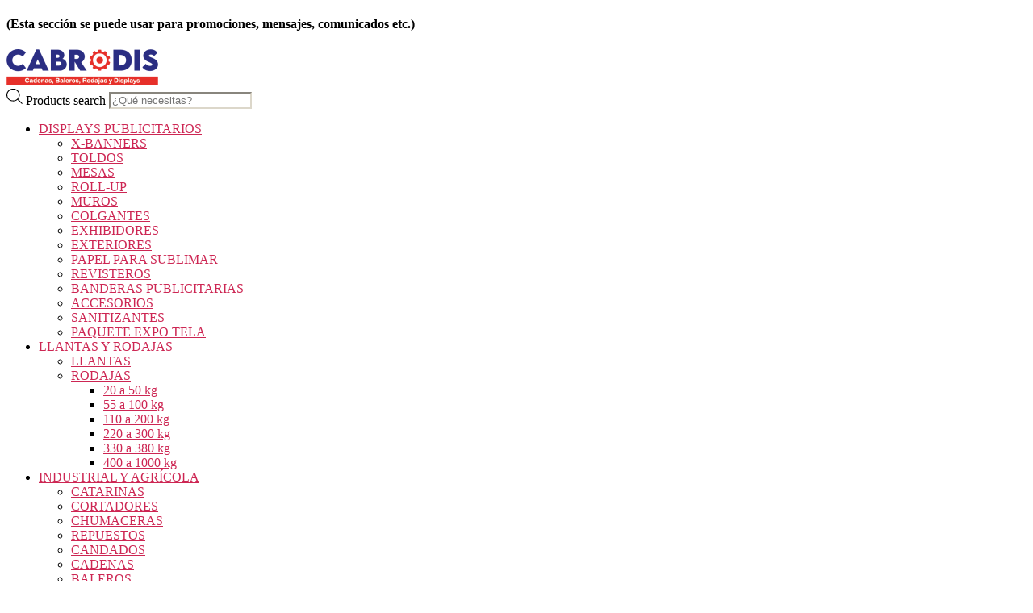

--- FILE ---
content_type: text/html; charset=UTF-8
request_url: https://cabrodis.com/producto/rodaja-de-hierro/
body_size: 101020
content:
<!DOCTYPE html>
<html lang="es-MX">
<head>
	<meta charset="UTF-8">
	<meta name="viewport" content="width=device-width, initial-scale=1.0, viewport-fit=cover" />		<title>Rodaja de hierro &#8211; Bienvenido a Cabrodis®</title>
<meta name='robots' content='max-image-preview:large' />
<link rel='dns-prefetch' href='//s.w.org' />
<link rel="alternate" type="application/rss+xml" title="Bienvenido a Cabrodis® &raquo; Feed" href="https://cabrodis.com/feed/" />
<link rel="alternate" type="application/rss+xml" title="Bienvenido a Cabrodis® &raquo; RSS de los comentarios" href="https://cabrodis.com/comments/feed/" />
<link rel="alternate" type="application/rss+xml" title="Bienvenido a Cabrodis® &raquo; Rodaja de hierro RSS de los comentarios" href="https://cabrodis.com/producto/rodaja-de-hierro/feed/" />
<script>
window._wpemojiSettings = {"baseUrl":"https:\/\/s.w.org\/images\/core\/emoji\/14.0.0\/72x72\/","ext":".png","svgUrl":"https:\/\/s.w.org\/images\/core\/emoji\/14.0.0\/svg\/","svgExt":".svg","source":{"concatemoji":"https:\/\/cabrodis.com\/wp-includes\/js\/wp-emoji-release.min.js?ver=6.0.11"}};
/*! This file is auto-generated */
!function(e,a,t){var n,r,o,i=a.createElement("canvas"),p=i.getContext&&i.getContext("2d");function s(e,t){var a=String.fromCharCode,e=(p.clearRect(0,0,i.width,i.height),p.fillText(a.apply(this,e),0,0),i.toDataURL());return p.clearRect(0,0,i.width,i.height),p.fillText(a.apply(this,t),0,0),e===i.toDataURL()}function c(e){var t=a.createElement("script");t.src=e,t.defer=t.type="text/javascript",a.getElementsByTagName("head")[0].appendChild(t)}for(o=Array("flag","emoji"),t.supports={everything:!0,everythingExceptFlag:!0},r=0;r<o.length;r++)t.supports[o[r]]=function(e){if(!p||!p.fillText)return!1;switch(p.textBaseline="top",p.font="600 32px Arial",e){case"flag":return s([127987,65039,8205,9895,65039],[127987,65039,8203,9895,65039])?!1:!s([55356,56826,55356,56819],[55356,56826,8203,55356,56819])&&!s([55356,57332,56128,56423,56128,56418,56128,56421,56128,56430,56128,56423,56128,56447],[55356,57332,8203,56128,56423,8203,56128,56418,8203,56128,56421,8203,56128,56430,8203,56128,56423,8203,56128,56447]);case"emoji":return!s([129777,127995,8205,129778,127999],[129777,127995,8203,129778,127999])}return!1}(o[r]),t.supports.everything=t.supports.everything&&t.supports[o[r]],"flag"!==o[r]&&(t.supports.everythingExceptFlag=t.supports.everythingExceptFlag&&t.supports[o[r]]);t.supports.everythingExceptFlag=t.supports.everythingExceptFlag&&!t.supports.flag,t.DOMReady=!1,t.readyCallback=function(){t.DOMReady=!0},t.supports.everything||(n=function(){t.readyCallback()},a.addEventListener?(a.addEventListener("DOMContentLoaded",n,!1),e.addEventListener("load",n,!1)):(e.attachEvent("onload",n),a.attachEvent("onreadystatechange",function(){"complete"===a.readyState&&t.readyCallback()})),(e=t.source||{}).concatemoji?c(e.concatemoji):e.wpemoji&&e.twemoji&&(c(e.twemoji),c(e.wpemoji)))}(window,document,window._wpemojiSettings);
</script>
<style>
img.wp-smiley,
img.emoji {
	display: inline !important;
	border: none !important;
	box-shadow: none !important;
	height: 1em !important;
	width: 1em !important;
	margin: 0 0.07em !important;
	vertical-align: -0.1em !important;
	background: none !important;
	padding: 0 !important;
}
</style>
	<link rel="stylesheet" href="https://cabrodis.com/wp-content/cache/minify/1955f.css" media="all" />



<style id='joinchat-button-style-inline-css'>
.wp-block-joinchat-button{border:none!important;text-align:center}.wp-block-joinchat-button figure{display:table;margin:0 auto;padding:0}.wp-block-joinchat-button figcaption{font:normal normal 400 .6em/2em var(--wp--preset--font-family--system-font,sans-serif);margin:0;padding:0}.wp-block-joinchat-button .joinchat-button__qr{background-color:#fff;border:6px solid #25d366;border-radius:30px;box-sizing:content-box;display:block;height:200px;margin:auto;overflow:hidden;padding:10px;width:200px}.wp-block-joinchat-button .joinchat-button__qr canvas,.wp-block-joinchat-button .joinchat-button__qr img{display:block;margin:auto}.wp-block-joinchat-button .joinchat-button__link{align-items:center;background-color:#25d366;border:6px solid #25d366;border-radius:30px;display:inline-flex;flex-flow:row nowrap;justify-content:center;line-height:1.25em;margin:0 auto;text-decoration:none}.wp-block-joinchat-button .joinchat-button__link:before{background:transparent var(--joinchat-ico) no-repeat center;background-size:100%;content:"";display:block;height:1.5em;margin:-.75em .75em -.75em 0;width:1.5em}.wp-block-joinchat-button figure+.joinchat-button__link{margin-top:10px}@media (orientation:landscape)and (min-height:481px),(orientation:portrait)and (min-width:481px){.wp-block-joinchat-button.joinchat-button--qr-only figure+.joinchat-button__link{display:none}}@media (max-width:480px),(orientation:landscape)and (max-height:480px){.wp-block-joinchat-button figure{display:none}}

</style>
<link rel="stylesheet" href="https://cabrodis.com/wp-content/cache/minify/657ac.css" media="all" />




<style id='global-styles-inline-css'>
body{--wp--preset--color--black: #000000;--wp--preset--color--cyan-bluish-gray: #abb8c3;--wp--preset--color--white: #ffffff;--wp--preset--color--pale-pink: #f78da7;--wp--preset--color--vivid-red: #cf2e2e;--wp--preset--color--luminous-vivid-orange: #ff6900;--wp--preset--color--luminous-vivid-amber: #fcb900;--wp--preset--color--light-green-cyan: #7bdcb5;--wp--preset--color--vivid-green-cyan: #00d084;--wp--preset--color--pale-cyan-blue: #8ed1fc;--wp--preset--color--vivid-cyan-blue: #0693e3;--wp--preset--color--vivid-purple: #9b51e0;--wp--preset--color--accent: #cd2653;--wp--preset--color--primary: #000000;--wp--preset--color--secondary: #6d6d6d;--wp--preset--color--subtle-background: #dcd7ca;--wp--preset--color--background: #fff;--wp--preset--gradient--vivid-cyan-blue-to-vivid-purple: linear-gradient(135deg,rgba(6,147,227,1) 0%,rgb(155,81,224) 100%);--wp--preset--gradient--light-green-cyan-to-vivid-green-cyan: linear-gradient(135deg,rgb(122,220,180) 0%,rgb(0,208,130) 100%);--wp--preset--gradient--luminous-vivid-amber-to-luminous-vivid-orange: linear-gradient(135deg,rgba(252,185,0,1) 0%,rgba(255,105,0,1) 100%);--wp--preset--gradient--luminous-vivid-orange-to-vivid-red: linear-gradient(135deg,rgba(255,105,0,1) 0%,rgb(207,46,46) 100%);--wp--preset--gradient--very-light-gray-to-cyan-bluish-gray: linear-gradient(135deg,rgb(238,238,238) 0%,rgb(169,184,195) 100%);--wp--preset--gradient--cool-to-warm-spectrum: linear-gradient(135deg,rgb(74,234,220) 0%,rgb(151,120,209) 20%,rgb(207,42,186) 40%,rgb(238,44,130) 60%,rgb(251,105,98) 80%,rgb(254,248,76) 100%);--wp--preset--gradient--blush-light-purple: linear-gradient(135deg,rgb(255,206,236) 0%,rgb(152,150,240) 100%);--wp--preset--gradient--blush-bordeaux: linear-gradient(135deg,rgb(254,205,165) 0%,rgb(254,45,45) 50%,rgb(107,0,62) 100%);--wp--preset--gradient--luminous-dusk: linear-gradient(135deg,rgb(255,203,112) 0%,rgb(199,81,192) 50%,rgb(65,88,208) 100%);--wp--preset--gradient--pale-ocean: linear-gradient(135deg,rgb(255,245,203) 0%,rgb(182,227,212) 50%,rgb(51,167,181) 100%);--wp--preset--gradient--electric-grass: linear-gradient(135deg,rgb(202,248,128) 0%,rgb(113,206,126) 100%);--wp--preset--gradient--midnight: linear-gradient(135deg,rgb(2,3,129) 0%,rgb(40,116,252) 100%);--wp--preset--duotone--dark-grayscale: url('#wp-duotone-dark-grayscale');--wp--preset--duotone--grayscale: url('#wp-duotone-grayscale');--wp--preset--duotone--purple-yellow: url('#wp-duotone-purple-yellow');--wp--preset--duotone--blue-red: url('#wp-duotone-blue-red');--wp--preset--duotone--midnight: url('#wp-duotone-midnight');--wp--preset--duotone--magenta-yellow: url('#wp-duotone-magenta-yellow');--wp--preset--duotone--purple-green: url('#wp-duotone-purple-green');--wp--preset--duotone--blue-orange: url('#wp-duotone-blue-orange');--wp--preset--font-size--small: 18px;--wp--preset--font-size--medium: 20px;--wp--preset--font-size--large: 26.25px;--wp--preset--font-size--x-large: 42px;--wp--preset--font-size--normal: 21px;--wp--preset--font-size--larger: 32px;}.has-black-color{color: var(--wp--preset--color--black) !important;}.has-cyan-bluish-gray-color{color: var(--wp--preset--color--cyan-bluish-gray) !important;}.has-white-color{color: var(--wp--preset--color--white) !important;}.has-pale-pink-color{color: var(--wp--preset--color--pale-pink) !important;}.has-vivid-red-color{color: var(--wp--preset--color--vivid-red) !important;}.has-luminous-vivid-orange-color{color: var(--wp--preset--color--luminous-vivid-orange) !important;}.has-luminous-vivid-amber-color{color: var(--wp--preset--color--luminous-vivid-amber) !important;}.has-light-green-cyan-color{color: var(--wp--preset--color--light-green-cyan) !important;}.has-vivid-green-cyan-color{color: var(--wp--preset--color--vivid-green-cyan) !important;}.has-pale-cyan-blue-color{color: var(--wp--preset--color--pale-cyan-blue) !important;}.has-vivid-cyan-blue-color{color: var(--wp--preset--color--vivid-cyan-blue) !important;}.has-vivid-purple-color{color: var(--wp--preset--color--vivid-purple) !important;}.has-black-background-color{background-color: var(--wp--preset--color--black) !important;}.has-cyan-bluish-gray-background-color{background-color: var(--wp--preset--color--cyan-bluish-gray) !important;}.has-white-background-color{background-color: var(--wp--preset--color--white) !important;}.has-pale-pink-background-color{background-color: var(--wp--preset--color--pale-pink) !important;}.has-vivid-red-background-color{background-color: var(--wp--preset--color--vivid-red) !important;}.has-luminous-vivid-orange-background-color{background-color: var(--wp--preset--color--luminous-vivid-orange) !important;}.has-luminous-vivid-amber-background-color{background-color: var(--wp--preset--color--luminous-vivid-amber) !important;}.has-light-green-cyan-background-color{background-color: var(--wp--preset--color--light-green-cyan) !important;}.has-vivid-green-cyan-background-color{background-color: var(--wp--preset--color--vivid-green-cyan) !important;}.has-pale-cyan-blue-background-color{background-color: var(--wp--preset--color--pale-cyan-blue) !important;}.has-vivid-cyan-blue-background-color{background-color: var(--wp--preset--color--vivid-cyan-blue) !important;}.has-vivid-purple-background-color{background-color: var(--wp--preset--color--vivid-purple) !important;}.has-black-border-color{border-color: var(--wp--preset--color--black) !important;}.has-cyan-bluish-gray-border-color{border-color: var(--wp--preset--color--cyan-bluish-gray) !important;}.has-white-border-color{border-color: var(--wp--preset--color--white) !important;}.has-pale-pink-border-color{border-color: var(--wp--preset--color--pale-pink) !important;}.has-vivid-red-border-color{border-color: var(--wp--preset--color--vivid-red) !important;}.has-luminous-vivid-orange-border-color{border-color: var(--wp--preset--color--luminous-vivid-orange) !important;}.has-luminous-vivid-amber-border-color{border-color: var(--wp--preset--color--luminous-vivid-amber) !important;}.has-light-green-cyan-border-color{border-color: var(--wp--preset--color--light-green-cyan) !important;}.has-vivid-green-cyan-border-color{border-color: var(--wp--preset--color--vivid-green-cyan) !important;}.has-pale-cyan-blue-border-color{border-color: var(--wp--preset--color--pale-cyan-blue) !important;}.has-vivid-cyan-blue-border-color{border-color: var(--wp--preset--color--vivid-cyan-blue) !important;}.has-vivid-purple-border-color{border-color: var(--wp--preset--color--vivid-purple) !important;}.has-vivid-cyan-blue-to-vivid-purple-gradient-background{background: var(--wp--preset--gradient--vivid-cyan-blue-to-vivid-purple) !important;}.has-light-green-cyan-to-vivid-green-cyan-gradient-background{background: var(--wp--preset--gradient--light-green-cyan-to-vivid-green-cyan) !important;}.has-luminous-vivid-amber-to-luminous-vivid-orange-gradient-background{background: var(--wp--preset--gradient--luminous-vivid-amber-to-luminous-vivid-orange) !important;}.has-luminous-vivid-orange-to-vivid-red-gradient-background{background: var(--wp--preset--gradient--luminous-vivid-orange-to-vivid-red) !important;}.has-very-light-gray-to-cyan-bluish-gray-gradient-background{background: var(--wp--preset--gradient--very-light-gray-to-cyan-bluish-gray) !important;}.has-cool-to-warm-spectrum-gradient-background{background: var(--wp--preset--gradient--cool-to-warm-spectrum) !important;}.has-blush-light-purple-gradient-background{background: var(--wp--preset--gradient--blush-light-purple) !important;}.has-blush-bordeaux-gradient-background{background: var(--wp--preset--gradient--blush-bordeaux) !important;}.has-luminous-dusk-gradient-background{background: var(--wp--preset--gradient--luminous-dusk) !important;}.has-pale-ocean-gradient-background{background: var(--wp--preset--gradient--pale-ocean) !important;}.has-electric-grass-gradient-background{background: var(--wp--preset--gradient--electric-grass) !important;}.has-midnight-gradient-background{background: var(--wp--preset--gradient--midnight) !important;}.has-small-font-size{font-size: var(--wp--preset--font-size--small) !important;}.has-medium-font-size{font-size: var(--wp--preset--font-size--medium) !important;}.has-large-font-size{font-size: var(--wp--preset--font-size--large) !important;}.has-x-large-font-size{font-size: var(--wp--preset--font-size--x-large) !important;}
</style>
<link rel="stylesheet" href="https://cabrodis.com/wp-content/cache/minify/4c6ba.css" media="all" />





<style id='woocommerce-inline-inline-css'>
.woocommerce form .form-row .required { visibility: visible; }
</style>
<link rel="stylesheet" href="https://cabrodis.com/wp-content/cache/minify/828f4.css" media="all" />








<style id='twentytwenty-style-inline-css'>
.color-accent,.color-accent-hover:hover,.color-accent-hover:focus,:root .has-accent-color,.has-drop-cap:not(:focus):first-letter,.wp-block-button.is-style-outline,a { color: #cd2653; }blockquote,.border-color-accent,.border-color-accent-hover:hover,.border-color-accent-hover:focus { border-color: #cd2653; }button,.button,.faux-button,.wp-block-button__link,.wp-block-file .wp-block-file__button,input[type="button"],input[type="reset"],input[type="submit"],.bg-accent,.bg-accent-hover:hover,.bg-accent-hover:focus,:root .has-accent-background-color,.comment-reply-link { background-color: #cd2653; }.fill-children-accent,.fill-children-accent * { fill: #cd2653; }body,.entry-title a,:root .has-primary-color { color: #000000; }:root .has-primary-background-color { background-color: #000000; }cite,figcaption,.wp-caption-text,.post-meta,.entry-content .wp-block-archives li,.entry-content .wp-block-categories li,.entry-content .wp-block-latest-posts li,.wp-block-latest-comments__comment-date,.wp-block-latest-posts__post-date,.wp-block-embed figcaption,.wp-block-image figcaption,.wp-block-pullquote cite,.comment-metadata,.comment-respond .comment-notes,.comment-respond .logged-in-as,.pagination .dots,.entry-content hr:not(.has-background),hr.styled-separator,:root .has-secondary-color { color: #6d6d6d; }:root .has-secondary-background-color { background-color: #6d6d6d; }pre,fieldset,input,textarea,table,table *,hr { border-color: #dcd7ca; }caption,code,code,kbd,samp,.wp-block-table.is-style-stripes tbody tr:nth-child(odd),:root .has-subtle-background-background-color { background-color: #dcd7ca; }.wp-block-table.is-style-stripes { border-bottom-color: #dcd7ca; }.wp-block-latest-posts.is-grid li { border-top-color: #dcd7ca; }:root .has-subtle-background-color { color: #dcd7ca; }body:not(.overlay-header) .primary-menu > li > a,body:not(.overlay-header) .primary-menu > li > .icon,.modal-menu a,.footer-menu a, .footer-widgets a,#site-footer .wp-block-button.is-style-outline,.wp-block-pullquote:before,.singular:not(.overlay-header) .entry-header a,.archive-header a,.header-footer-group .color-accent,.header-footer-group .color-accent-hover:hover { color: #cd2653; }.social-icons a,#site-footer button:not(.toggle),#site-footer .button,#site-footer .faux-button,#site-footer .wp-block-button__link,#site-footer .wp-block-file__button,#site-footer input[type="button"],#site-footer input[type="reset"],#site-footer input[type="submit"] { background-color: #cd2653; }.header-footer-group,body:not(.overlay-header) #site-header .toggle,.menu-modal .toggle { color: #000000; }body:not(.overlay-header) .primary-menu ul { background-color: #000000; }body:not(.overlay-header) .primary-menu > li > ul:after { border-bottom-color: #000000; }body:not(.overlay-header) .primary-menu ul ul:after { border-left-color: #000000; }.site-description,body:not(.overlay-header) .toggle-inner .toggle-text,.widget .post-date,.widget .rss-date,.widget_archive li,.widget_categories li,.widget cite,.widget_pages li,.widget_meta li,.widget_nav_menu li,.powered-by-wordpress,.to-the-top,.singular .entry-header .post-meta,.singular:not(.overlay-header) .entry-header .post-meta a { color: #6d6d6d; }.header-footer-group pre,.header-footer-group fieldset,.header-footer-group input,.header-footer-group textarea,.header-footer-group table,.header-footer-group table *,.footer-nav-widgets-wrapper,#site-footer,.menu-modal nav *,.footer-widgets-outer-wrapper,.footer-top { border-color: #dcd7ca; }.header-footer-group table caption,body:not(.overlay-header) .header-inner .toggle-wrapper::before { background-color: #dcd7ca; }
</style>
<link rel='stylesheet' id='twentytwenty-print-style-css'  href='https://cabrodis.com/wp-content/themes/twentytwenty/print.css?ver=1.7' media='print' />
<link rel="stylesheet" href="https://cabrodis.com/wp-content/cache/minify/e41d1.css" media="all" />











<link rel='stylesheet' id='google-fonts-1-css'  href='https://fonts.googleapis.com/css?family=Roboto%3A100%2C100italic%2C200%2C200italic%2C300%2C300italic%2C400%2C400italic%2C500%2C500italic%2C600%2C600italic%2C700%2C700italic%2C800%2C800italic%2C900%2C900italic%7CRoboto+Slab%3A100%2C100italic%2C200%2C200italic%2C300%2C300italic%2C400%2C400italic%2C500%2C500italic%2C600%2C600italic%2C700%2C700italic%2C800%2C800italic%2C900%2C900italic&#038;display=auto&#038;ver=6.0.11' media='all' />
<link rel="stylesheet" href="https://cabrodis.com/wp-content/cache/minify/0cff0.css" media="all" />


<link rel="preconnect" href="https://fonts.gstatic.com/" crossorigin><script type="text/template" id="tmpl-variation-template">
	<div class="woocommerce-variation-description">{{{ data.variation.variation_description }}}</div>
	<div class="woocommerce-variation-price">{{{ data.variation.price_html }}}</div>
	<div class="woocommerce-variation-availability">{{{ data.variation.availability_html }}}</div>
</script>
<script type="text/template" id="tmpl-unavailable-variation-template">
	<p>Lo sentimos, este producto no está disponible. Por favor elige otra combinación.</p>
</script>
<script  src="https://cabrodis.com/wp-content/cache/minify/818c0.js"></script>


<script  async src="https://cabrodis.com/wp-content/cache/minify/1254e.js"></script>

<script id='twentytwenty-js-js-after'>
window.addEventListener( "load", function() {

				if ( typeof jQuery === "undefined" ) {
					return;
				}

				jQuery( document ).on( "wpformsPageChange wpformsShowConditionalsField", function() {

					if ( typeof twentytwenty === "undefined" || typeof twentytwenty.intrinsicRatioVideos === "undefined" || typeof twentytwenty.intrinsicRatioVideos.makeFit === "undefined" ) {
						return;
					}

					twentytwenty.intrinsicRatioVideos.makeFit();
				} );

				jQuery( document ).on( "wpformsRichTextEditorInit", function( e, editor ) {

					jQuery( editor.container ).find( "iframe" ).addClass( "intrinsic-ignore" );
				} );
			} );
</script>
<link rel="https://api.w.org/" href="https://cabrodis.com/wp-json/" /><link rel="alternate" type="application/json" href="https://cabrodis.com/wp-json/wp/v2/product/13555" /><link rel="EditURI" type="application/rsd+xml" title="RSD" href="https://cabrodis.com/xmlrpc.php?rsd" />
<link rel="wlwmanifest" type="application/wlwmanifest+xml" href="https://cabrodis.com/wp-includes/wlwmanifest.xml" /> 
<meta name="generator" content="WordPress 6.0.11" />
<meta name="generator" content="WooCommerce 7.7.2" />
<link rel="canonical" href="https://cabrodis.com/producto/rodaja-de-hierro/" />
<link rel='shortlink' href='https://cabrodis.com/?p=13555' />
<link rel="alternate" type="application/json+oembed" href="https://cabrodis.com/wp-json/oembed/1.0/embed?url=https%3A%2F%2Fcabrodis.com%2Fproducto%2Frodaja-de-hierro%2F" />
<link rel="alternate" type="text/xml+oembed" href="https://cabrodis.com/wp-json/oembed/1.0/embed?url=https%3A%2F%2Fcabrodis.com%2Fproducto%2Frodaja-de-hierro%2F&#038;format=xml" />
		<style>
			.dgwt-wcas-ico-magnifier,.dgwt-wcas-ico-magnifier-handler{max-width:20px}.dgwt-wcas-search-wrapp{max-width:600px}		</style>
			<script>document.documentElement.className = document.documentElement.className.replace( 'no-js', 'js' );</script>
		<noscript><style>.woocommerce-product-gallery{ opacity: 1 !important; }</style></noscript>
	<meta name="generator" content="Elementor 3.23.4; features: additional_custom_breakpoints, e_lazyload; settings: css_print_method-external, google_font-enabled, font_display-auto">
			<style>
				.e-con.e-parent:nth-of-type(n+4):not(.e-lazyloaded):not(.e-no-lazyload),
				.e-con.e-parent:nth-of-type(n+4):not(.e-lazyloaded):not(.e-no-lazyload) * {
					background-image: none !important;
				}
				@media screen and (max-height: 1024px) {
					.e-con.e-parent:nth-of-type(n+3):not(.e-lazyloaded):not(.e-no-lazyload),
					.e-con.e-parent:nth-of-type(n+3):not(.e-lazyloaded):not(.e-no-lazyload) * {
						background-image: none !important;
					}
				}
				@media screen and (max-height: 640px) {
					.e-con.e-parent:nth-of-type(n+2):not(.e-lazyloaded):not(.e-no-lazyload),
					.e-con.e-parent:nth-of-type(n+2):not(.e-lazyloaded):not(.e-no-lazyload) * {
						background-image: none !important;
					}
				}
			</style>
			<style id="custom-background-css">
body.custom-background { background-color: #fff; }
</style>
	<link rel="icon" href="https://cabrodis.com/wp-content/uploads/2020/11/FAVICON.png" sizes="32x32" />
<link rel="icon" href="https://cabrodis.com/wp-content/uploads/2020/11/FAVICON.png" sizes="192x192" />
<link rel="apple-touch-icon" href="https://cabrodis.com/wp-content/uploads/2020/11/FAVICON.png" />
<meta name="msapplication-TileImage" content="https://cabrodis.com/wp-content/uploads/2020/11/FAVICON.png" />
</head>
<body data-rsssl=1 class="product-template-default single single-product postid-13555 custom-background wp-embed-responsive theme-twentytwenty woocommerce woocommerce-page woocommerce-no-js woolentor_current_theme_twentytwenty singular enable-search-modal has-post-thumbnail has-single-pagination not-showing-comments show-avatars footer-top-hidden woolentor-empty-cart elementor-default elementor-template-full-width elementor-kit-14107 elementor-page-5910">

		<div data-elementor-type="header" data-elementor-id="10955" class="elementor elementor-10955 elementor-location-header">
					<div class="elementor-section-wrap">
								<section class="elementor-section elementor-top-section elementor-element elementor-element-955068c elementor-section-full_width elementor-section-height-min-height elementor-section-content-middle elementor-section-height-default elementor-section-items-middle elementor-invisible" data-id="955068c" data-element_type="section" data-settings="{&quot;background_background&quot;:&quot;classic&quot;,&quot;animation&quot;:&quot;fadeIn&quot;}">
						<div class="elementor-container elementor-column-gap-default">
					<div class="elementor-column elementor-col-100 elementor-top-column elementor-element elementor-element-77e8a24" data-id="77e8a24" data-element_type="column">
			<div class="elementor-widget-wrap elementor-element-populated">
						<div class="elementor-element elementor-element-5070b3d elementor-widget elementor-widget-heading" data-id="5070b3d" data-element_type="widget" data-widget_type="heading.default">
				<div class="elementor-widget-container">
			<h4 class="elementor-heading-title elementor-size-default">(Esta sección se puede usar para promociones, mensajes, comunicados etc.)</h4>		</div>
				</div>
					</div>
		</div>
					</div>
		</section>
				<section class="elementor-section elementor-top-section elementor-element elementor-element-5d567e54 elementor-section-height-min-height elementor-section-full_width elementor-section-content-middle elementor-section-height-default elementor-section-items-middle elementor-invisible" data-id="5d567e54" data-element_type="section" data-settings="{&quot;background_background&quot;:&quot;classic&quot;,&quot;sticky&quot;:&quot;top&quot;,&quot;sticky_effects_offset&quot;:100,&quot;animation&quot;:&quot;slideInDown&quot;,&quot;sticky_on&quot;:[&quot;desktop&quot;,&quot;tablet&quot;,&quot;mobile&quot;],&quot;sticky_offset&quot;:0}">
						<div class="elementor-container elementor-column-gap-default">
					<div class="elementor-column elementor-col-25 elementor-top-column elementor-element elementor-element-1ceb3e0b" data-id="1ceb3e0b" data-element_type="column">
			<div class="elementor-widget-wrap elementor-element-populated">
						<div class="elementor-element elementor-element-8e58321 elementor-widget elementor-widget-image" data-id="8e58321" data-element_type="widget" data-widget_type="image.default">
				<div class="elementor-widget-container">
														<a href="https://cabrodis.com">
							<img src="https://cabrodis.com/wp-content/uploads/elementor/thumbs/CABRODIS-LOGO-oyf8bh2lousw3ypf13hgp71m9sts5u8mre1hss0740.png" title="CABRODIS LOGO" alt="CABRODIS LOGO" loading="lazy" />								</a>
													</div>
				</div>
					</div>
		</div>
				<div class="elementor-column elementor-col-50 elementor-top-column elementor-element elementor-element-7d4cd9ed" data-id="7d4cd9ed" data-element_type="column" data-settings="{&quot;background_background&quot;:&quot;classic&quot;}">
			<div class="elementor-widget-wrap elementor-element-populated">
						<div class="elementor-element elementor-element-d5d6e71 elementor-hidden-phone elementor-widget elementor-widget-shortcode" data-id="d5d6e71" data-element_type="widget" data-widget_type="shortcode.default">
				<div class="elementor-widget-container">
					<div class="elementor-shortcode"><div  class="dgwt-wcas-search-wrapp dgwt-wcas-no-submit woocommerce dgwt-wcas-style-solaris js-dgwt-wcas-layout-classic dgwt-wcas-layout-classic js-dgwt-wcas-mobile-overlay-enabled">
		<form class="dgwt-wcas-search-form" role="search" action="https://cabrodis.com/" method="get">
		<div class="dgwt-wcas-sf-wrapp">
							<svg class="dgwt-wcas-ico-magnifier" xmlns="http://www.w3.org/2000/svg"
					 xmlns:xlink="http://www.w3.org/1999/xlink" x="0px" y="0px"
					 viewBox="0 0 51.539 51.361" xml:space="preserve">
		             <path 						 d="M51.539,49.356L37.247,35.065c3.273-3.74,5.272-8.623,5.272-13.983c0-11.742-9.518-21.26-21.26-21.26 S0,9.339,0,21.082s9.518,21.26,21.26,21.26c5.361,0,10.244-1.999,13.983-5.272l14.292,14.292L51.539,49.356z M2.835,21.082 c0-10.176,8.249-18.425,18.425-18.425s18.425,8.249,18.425,18.425S31.436,39.507,21.26,39.507S2.835,31.258,2.835,21.082z"/>
				</svg>
							<label class="screen-reader-text"
				   for="dgwt-wcas-search-input-1">Products search</label>

			<input id="dgwt-wcas-search-input-1"
				   type="search"
				   class="dgwt-wcas-search-input"
				   name="s"
				   value=""
				   placeholder="¿Qué necesitas?"
				   autocomplete="off"
							/>
			<div class="dgwt-wcas-preloader"></div>

			<div class="dgwt-wcas-voice-search"></div>

			
			<input type="hidden" name="post_type" value="product"/>
			<input type="hidden" name="dgwt_wcas" value="1"/>

			
					</div>
	</form>
</div>
</div>
				</div>
				</div>
				<div class="elementor-element elementor-element-28b8a756 elementor-nav-menu__align-center elementor-nav-menu--stretch elementor-nav-menu__text-align-center sticky-menu-items elementor-nav-menu--dropdown-tablet elementor-nav-menu--toggle elementor-nav-menu--burger elementor-widget elementor-widget-nav-menu" data-id="28b8a756" data-element_type="widget" data-settings="{&quot;full_width&quot;:&quot;stretch&quot;,&quot;layout&quot;:&quot;horizontal&quot;,&quot;submenu_icon&quot;:{&quot;value&quot;:&quot;&lt;i class=\&quot;fas fa-caret-down\&quot;&gt;&lt;\/i&gt;&quot;,&quot;library&quot;:&quot;fa-solid&quot;},&quot;toggle&quot;:&quot;burger&quot;}" data-widget_type="nav-menu.default">
				<div class="elementor-widget-container">
						<nav migration_allowed="1" migrated="0" role="navigation" class="elementor-nav-menu--main elementor-nav-menu__container elementor-nav-menu--layout-horizontal e--pointer-none">
				<ul id="menu-1-28b8a756" class="elementor-nav-menu"><li class="menu-item menu-item-type-custom menu-item-object-custom menu-item-has-children menu-item-10971"><a href="#0" class="elementor-item elementor-item-anchor">DISPLAYS PUBLICITARIOS</a>
<ul class="sub-menu elementor-nav-menu--dropdown">
	<li class="menu-item menu-item-type-custom menu-item-object-custom menu-item-10973"><a href="https://cabrodis.com/index.php/product-category/x-banners/" class="elementor-sub-item">X-BANNERS</a></li>
	<li class="menu-item menu-item-type-custom menu-item-object-custom menu-item-10974"><a href="https://cabrodis.com/index.php/product-category/toldo/" class="elementor-sub-item">TOLDOS</a></li>
	<li class="menu-item menu-item-type-custom menu-item-object-custom menu-item-10978"><a href="https://cabrodis.com/index.php/product-category/mesas/" class="elementor-sub-item">MESAS</a></li>
	<li class="menu-item menu-item-type-custom menu-item-object-custom menu-item-10976"><a href="https://cabrodis.com/index.php/product-category/roll-up/" class="elementor-sub-item">ROLL-UP</a></li>
	<li class="menu-item menu-item-type-custom menu-item-object-custom menu-item-10977"><a href="https://cabrodis.com/index.php/product-category/muros/" class="elementor-sub-item">MUROS</a></li>
	<li class="menu-item menu-item-type-custom menu-item-object-custom menu-item-10979"><a href="https://cabrodis.com/index.php/product-category/colgantes/" class="elementor-sub-item">COLGANTES</a></li>
	<li class="menu-item menu-item-type-custom menu-item-object-custom menu-item-10980"><a href="https://cabrodis.com/index.php/product-category/exhibidores/" class="elementor-sub-item">EXHIBIDORES</a></li>
	<li class="menu-item menu-item-type-custom menu-item-object-custom menu-item-10981"><a href="https://cabrodis.com/index.php/product-category/exteriores/" class="elementor-sub-item">EXTERIORES</a></li>
	<li class="menu-item menu-item-type-custom menu-item-object-custom menu-item-10982"><a href="https://cabrodis.com/index.php/product-category/papel-para-sublimar/" class="elementor-sub-item">PAPEL PARA SUBLIMAR</a></li>
	<li class="menu-item menu-item-type-custom menu-item-object-custom menu-item-10985"><a href="https://cabrodis.com/index.php/product-category/revisteros/" class="elementor-sub-item">REVISTEROS</a></li>
	<li class="menu-item menu-item-type-custom menu-item-object-custom menu-item-10972"><a href="https://cabrodis.com/index.php/product-category/banderas-publicitarias/" class="elementor-sub-item">BANDERAS PUBLICITARIAS</a></li>
	<li class="menu-item menu-item-type-custom menu-item-object-custom menu-item-10987"><a href="https://cabrodis.com/index.php/product-category/accesorios/" class="elementor-sub-item">ACCESORIOS</a></li>
	<li class="menu-item menu-item-type-custom menu-item-object-custom menu-item-10986"><a href="https://cabrodis.com/index.php/product-category/sanitizantes/" class="elementor-sub-item">SANITIZANTES</a></li>
	<li class="menu-item menu-item-type-custom menu-item-object-custom menu-item-10984"><a href="https://cabrodis.com/product-category/paquetes-expo-tela/" class="elementor-sub-item">PAQUETE EXPO TELA</a></li>
</ul>
</li>
<li class="menu-item menu-item-type-custom menu-item-object-custom menu-item-has-children menu-item-10970"><a href="#0" class="elementor-item elementor-item-anchor">LLANTAS Y RODAJAS</a>
<ul class="sub-menu elementor-nav-menu--dropdown">
	<li class="menu-item menu-item-type-custom menu-item-object-custom menu-item-10989"><a href="https://cabrodis.com/product-category/llantas/" class="elementor-sub-item">LLANTAS</a></li>
	<li class="menu-item menu-item-type-custom menu-item-object-custom menu-item-has-children menu-item-10995"><a href="#0" class="elementor-sub-item elementor-item-anchor">RODAJAS</a>
	<ul class="sub-menu elementor-nav-menu--dropdown">
		<li class="menu-item menu-item-type-custom menu-item-object-custom menu-item-10996"><a href="https://cabrodis.com/product-category/20-a-50-kg/" class="elementor-sub-item">20 a 50 kg</a></li>
		<li class="menu-item menu-item-type-custom menu-item-object-custom menu-item-10997"><a href="https://cabrodis.com/product-category/55-a-100-kg/" class="elementor-sub-item">55 a 100 kg</a></li>
		<li class="menu-item menu-item-type-custom menu-item-object-custom menu-item-10998"><a href="https://cabrodis.com/product-category/110-a-200-kg/" class="elementor-sub-item">110 a 200 kg</a></li>
		<li class="menu-item menu-item-type-custom menu-item-object-custom menu-item-10999"><a href="https://cabrodis.com/product-category/220-a-300-kg/" class="elementor-sub-item">220 a 300 kg</a></li>
		<li class="menu-item menu-item-type-custom menu-item-object-custom menu-item-11000"><a href="https://cabrodis.com/product-category/330-a-380-kg/" class="elementor-sub-item">330 a 380 kg</a></li>
		<li class="menu-item menu-item-type-custom menu-item-object-custom menu-item-11001"><a href="https://cabrodis.com/product-category/400-a-1000-kg/" class="elementor-sub-item">400 a 1000 kg</a></li>
	</ul>
</li>
</ul>
</li>
<li class="menu-item menu-item-type-custom menu-item-object-custom menu-item-has-children menu-item-10962"><a href="#0" class="elementor-item elementor-item-anchor">INDUSTRIAL Y AGRÍCOLA</a>
<ul class="sub-menu elementor-nav-menu--dropdown">
	<li class="menu-item menu-item-type-custom menu-item-object-custom menu-item-10963"><a href="https://cabrodis.com/index.php/product-category/catarinas/" class="elementor-sub-item">CATARINAS</a></li>
	<li class="menu-item menu-item-type-custom menu-item-object-custom menu-item-10964"><a href="https://cabrodis.com/index.php/product-category/cortadores/" class="elementor-sub-item">CORTADORES</a></li>
	<li class="menu-item menu-item-type-custom menu-item-object-custom menu-item-10965"><a href="https://cabrodis.com/index.php/product-category/chumaceras/" class="elementor-sub-item">CHUMACERAS</a></li>
	<li class="menu-item menu-item-type-custom menu-item-object-custom menu-item-10966"><a href="https://cabrodis.com/index.php/product-category/repuestos/" class="elementor-sub-item">REPUESTOS</a></li>
	<li class="menu-item menu-item-type-custom menu-item-object-custom menu-item-10967"><a href="https://cabrodis.com/index.php/product-category/candados/" class="elementor-sub-item">CANDADOS</a></li>
	<li class="menu-item menu-item-type-custom menu-item-object-custom menu-item-10968"><a href="https://cabrodis.com/index.php/product-category/cadenas/" class="elementor-sub-item">CADENAS</a></li>
	<li class="menu-item menu-item-type-custom menu-item-object-custom menu-item-10969"><a href="https://cabrodis.com/index.php/product-category/baleros/" class="elementor-sub-item">BALEROS</a></li>
</ul>
</li>
</ul>			</nav>
					<div class="elementor-menu-toggle" role="button" tabindex="0" aria-label="Menu Toggle" aria-expanded="false">
			<i aria-hidden="true" role="presentation" class="elementor-menu-toggle__icon--open eicon-menu-bar"></i><i aria-hidden="true" role="presentation" class="elementor-menu-toggle__icon--close eicon-close"></i>			<span class="elementor-screen-only">Menu</span>
		</div>
			<nav class="elementor-nav-menu--dropdown elementor-nav-menu__container" role="navigation" aria-hidden="true">
				<ul id="menu-2-28b8a756" class="elementor-nav-menu"><li class="menu-item menu-item-type-custom menu-item-object-custom menu-item-has-children menu-item-10971"><a href="#0" class="elementor-item elementor-item-anchor" tabindex="-1">DISPLAYS PUBLICITARIOS</a>
<ul class="sub-menu elementor-nav-menu--dropdown">
	<li class="menu-item menu-item-type-custom menu-item-object-custom menu-item-10973"><a href="https://cabrodis.com/index.php/product-category/x-banners/" class="elementor-sub-item" tabindex="-1">X-BANNERS</a></li>
	<li class="menu-item menu-item-type-custom menu-item-object-custom menu-item-10974"><a href="https://cabrodis.com/index.php/product-category/toldo/" class="elementor-sub-item" tabindex="-1">TOLDOS</a></li>
	<li class="menu-item menu-item-type-custom menu-item-object-custom menu-item-10978"><a href="https://cabrodis.com/index.php/product-category/mesas/" class="elementor-sub-item" tabindex="-1">MESAS</a></li>
	<li class="menu-item menu-item-type-custom menu-item-object-custom menu-item-10976"><a href="https://cabrodis.com/index.php/product-category/roll-up/" class="elementor-sub-item" tabindex="-1">ROLL-UP</a></li>
	<li class="menu-item menu-item-type-custom menu-item-object-custom menu-item-10977"><a href="https://cabrodis.com/index.php/product-category/muros/" class="elementor-sub-item" tabindex="-1">MUROS</a></li>
	<li class="menu-item menu-item-type-custom menu-item-object-custom menu-item-10979"><a href="https://cabrodis.com/index.php/product-category/colgantes/" class="elementor-sub-item" tabindex="-1">COLGANTES</a></li>
	<li class="menu-item menu-item-type-custom menu-item-object-custom menu-item-10980"><a href="https://cabrodis.com/index.php/product-category/exhibidores/" class="elementor-sub-item" tabindex="-1">EXHIBIDORES</a></li>
	<li class="menu-item menu-item-type-custom menu-item-object-custom menu-item-10981"><a href="https://cabrodis.com/index.php/product-category/exteriores/" class="elementor-sub-item" tabindex="-1">EXTERIORES</a></li>
	<li class="menu-item menu-item-type-custom menu-item-object-custom menu-item-10982"><a href="https://cabrodis.com/index.php/product-category/papel-para-sublimar/" class="elementor-sub-item" tabindex="-1">PAPEL PARA SUBLIMAR</a></li>
	<li class="menu-item menu-item-type-custom menu-item-object-custom menu-item-10985"><a href="https://cabrodis.com/index.php/product-category/revisteros/" class="elementor-sub-item" tabindex="-1">REVISTEROS</a></li>
	<li class="menu-item menu-item-type-custom menu-item-object-custom menu-item-10972"><a href="https://cabrodis.com/index.php/product-category/banderas-publicitarias/" class="elementor-sub-item" tabindex="-1">BANDERAS PUBLICITARIAS</a></li>
	<li class="menu-item menu-item-type-custom menu-item-object-custom menu-item-10987"><a href="https://cabrodis.com/index.php/product-category/accesorios/" class="elementor-sub-item" tabindex="-1">ACCESORIOS</a></li>
	<li class="menu-item menu-item-type-custom menu-item-object-custom menu-item-10986"><a href="https://cabrodis.com/index.php/product-category/sanitizantes/" class="elementor-sub-item" tabindex="-1">SANITIZANTES</a></li>
	<li class="menu-item menu-item-type-custom menu-item-object-custom menu-item-10984"><a href="https://cabrodis.com/product-category/paquetes-expo-tela/" class="elementor-sub-item" tabindex="-1">PAQUETE EXPO TELA</a></li>
</ul>
</li>
<li class="menu-item menu-item-type-custom menu-item-object-custom menu-item-has-children menu-item-10970"><a href="#0" class="elementor-item elementor-item-anchor" tabindex="-1">LLANTAS Y RODAJAS</a>
<ul class="sub-menu elementor-nav-menu--dropdown">
	<li class="menu-item menu-item-type-custom menu-item-object-custom menu-item-10989"><a href="https://cabrodis.com/product-category/llantas/" class="elementor-sub-item" tabindex="-1">LLANTAS</a></li>
	<li class="menu-item menu-item-type-custom menu-item-object-custom menu-item-has-children menu-item-10995"><a href="#0" class="elementor-sub-item elementor-item-anchor" tabindex="-1">RODAJAS</a>
	<ul class="sub-menu elementor-nav-menu--dropdown">
		<li class="menu-item menu-item-type-custom menu-item-object-custom menu-item-10996"><a href="https://cabrodis.com/product-category/20-a-50-kg/" class="elementor-sub-item" tabindex="-1">20 a 50 kg</a></li>
		<li class="menu-item menu-item-type-custom menu-item-object-custom menu-item-10997"><a href="https://cabrodis.com/product-category/55-a-100-kg/" class="elementor-sub-item" tabindex="-1">55 a 100 kg</a></li>
		<li class="menu-item menu-item-type-custom menu-item-object-custom menu-item-10998"><a href="https://cabrodis.com/product-category/110-a-200-kg/" class="elementor-sub-item" tabindex="-1">110 a 200 kg</a></li>
		<li class="menu-item menu-item-type-custom menu-item-object-custom menu-item-10999"><a href="https://cabrodis.com/product-category/220-a-300-kg/" class="elementor-sub-item" tabindex="-1">220 a 300 kg</a></li>
		<li class="menu-item menu-item-type-custom menu-item-object-custom menu-item-11000"><a href="https://cabrodis.com/product-category/330-a-380-kg/" class="elementor-sub-item" tabindex="-1">330 a 380 kg</a></li>
		<li class="menu-item menu-item-type-custom menu-item-object-custom menu-item-11001"><a href="https://cabrodis.com/product-category/400-a-1000-kg/" class="elementor-sub-item" tabindex="-1">400 a 1000 kg</a></li>
	</ul>
</li>
</ul>
</li>
<li class="menu-item menu-item-type-custom menu-item-object-custom menu-item-has-children menu-item-10962"><a href="#0" class="elementor-item elementor-item-anchor" tabindex="-1">INDUSTRIAL Y AGRÍCOLA</a>
<ul class="sub-menu elementor-nav-menu--dropdown">
	<li class="menu-item menu-item-type-custom menu-item-object-custom menu-item-10963"><a href="https://cabrodis.com/index.php/product-category/catarinas/" class="elementor-sub-item" tabindex="-1">CATARINAS</a></li>
	<li class="menu-item menu-item-type-custom menu-item-object-custom menu-item-10964"><a href="https://cabrodis.com/index.php/product-category/cortadores/" class="elementor-sub-item" tabindex="-1">CORTADORES</a></li>
	<li class="menu-item menu-item-type-custom menu-item-object-custom menu-item-10965"><a href="https://cabrodis.com/index.php/product-category/chumaceras/" class="elementor-sub-item" tabindex="-1">CHUMACERAS</a></li>
	<li class="menu-item menu-item-type-custom menu-item-object-custom menu-item-10966"><a href="https://cabrodis.com/index.php/product-category/repuestos/" class="elementor-sub-item" tabindex="-1">REPUESTOS</a></li>
	<li class="menu-item menu-item-type-custom menu-item-object-custom menu-item-10967"><a href="https://cabrodis.com/index.php/product-category/candados/" class="elementor-sub-item" tabindex="-1">CANDADOS</a></li>
	<li class="menu-item menu-item-type-custom menu-item-object-custom menu-item-10968"><a href="https://cabrodis.com/index.php/product-category/cadenas/" class="elementor-sub-item" tabindex="-1">CADENAS</a></li>
	<li class="menu-item menu-item-type-custom menu-item-object-custom menu-item-10969"><a href="https://cabrodis.com/index.php/product-category/baleros/" class="elementor-sub-item" tabindex="-1">BALEROS</a></li>
</ul>
</li>
</ul>			</nav>
				</div>
				</div>
					</div>
		</div>
				<div class="elementor-column elementor-col-25 elementor-top-column elementor-element elementor-element-622bb8e4" data-id="622bb8e4" data-element_type="column">
			<div class="elementor-widget-wrap elementor-element-populated">
						<div class="elementor-element elementor-element-dac946b toggle-icon--bag-medium elementor-menu-cart--items-indicator-bubble elementor-menu-cart--show-subtotal-yes elementor-menu-cart--cart-type-side-cart elementor-menu-cart--show-remove-button-yes elementor-widget elementor-widget-woocommerce-menu-cart" data-id="dac946b" data-element_type="widget" data-settings="{&quot;cart_type&quot;:&quot;side-cart&quot;,&quot;open_cart&quot;:&quot;click&quot;,&quot;automatically_open_cart&quot;:&quot;no&quot;}" data-widget_type="woocommerce-menu-cart.default">
				<div class="elementor-widget-container">
					<div class="elementor-menu-cart__wrapper">
							<div class="elementor-menu-cart__toggle_wrapper">
					<div class="elementor-menu-cart__container elementor-lightbox" aria-hidden="true">
						<div class="elementor-menu-cart__main" aria-hidden="true">
							<div class="elementor-menu-cart__close-button"></div>
							<div class="widget_shopping_cart_content">
															</div>
						</div>
					</div>
							<div class="elementor-menu-cart__toggle elementor-button-wrapper">
			<a id="elementor-menu-cart__toggle_button" href="#" class="elementor-menu-cart__toggle_button elementor-button elementor-size-sm" aria-expanded="false">
				<span class="elementor-button-text"><span class="woocommerce-Price-amount amount"><bdi><span class="woocommerce-Price-currencySymbol">&#36;</span>0.00</bdi></span></span>
				<span class="elementor-button-icon" data-counter="0">
					<i class="eicon-bag-medium"></i>					<span class="elementor-screen-only">Carrito</span>
				</span>
			</a>
		</div>
						</div>
					</div> <!-- close elementor-menu-cart__wrapper -->
				</div>
				</div>
					</div>
		</div>
					</div>
		</section>
							</div>
				</div>
		<div class="woocommerce-notices-wrapper"></div>		<div data-elementor-type="product" data-elementor-id="5910" class="elementor elementor-5910 elementor-location-single post-13555 product type-product status-publish has-post-thumbnail product_cat-110-a-200-kg pa_capacidad-kg-1899 pa_diametro-de-la-rueda-1858 pa_diametro-de-pisada-1876 pa_tipo-fija pa_tipo-giratoria pa_tipo-giratoria-con-freno-total first instock purchasable product-type-variable product">
					<div class="elementor-section-wrap">
								<section class="elementor-section elementor-top-section elementor-element elementor-element-ba2d147 elementor-section-boxed elementor-section-height-default elementor-section-height-default" data-id="ba2d147" data-element_type="section">
						<div class="elementor-container elementor-column-gap-default">
					<div class="elementor-column elementor-col-50 elementor-top-column elementor-element elementor-element-ee636b7" data-id="ee636b7" data-element_type="column">
			<div class="elementor-widget-wrap elementor-element-populated">
						<div class="elementor-element elementor-element-684a2a4 elementor-widget elementor-widget-woocommerce-product-images" data-id="684a2a4" data-element_type="widget" data-widget_type="woocommerce-product-images.default">
				<div class="elementor-widget-container">
			<div class="woocommerce-product-gallery woocommerce-product-gallery--with-images woocommerce-product-gallery--columns-4 images" data-columns="4" style="opacity: 0; transition: opacity .25s ease-in-out;">
	<figure class="woocommerce-product-gallery__wrapper">
		<div data-thumb="https://cabrodis.com/wp-content/uploads/2020/11/29100CF-100x100.png" data-thumb-alt="" class="woocommerce-product-gallery__image"><a href="https://cabrodis.com/wp-content/uploads/2020/11/29100CF.png"><img fetchpriority="high" width="600" height="605" src="https://cabrodis.com/wp-content/uploads/2020/11/29100CF-600x605.png" class="wp-post-image" alt="" title="29100CF" data-caption="" data-src="https://cabrodis.com/wp-content/uploads/2020/11/29100CF.png" data-large_image="https://cabrodis.com/wp-content/uploads/2020/11/29100CF.png" data-large_image_width="1187" data-large_image_height="1196" srcset="https://cabrodis.com/wp-content/uploads/2020/11/29100CF-600x605.png 600w, https://cabrodis.com/wp-content/uploads/2020/11/29100CF-298x300.png 298w, https://cabrodis.com/wp-content/uploads/2020/11/29100CF-1016x1024.png 1016w, https://cabrodis.com/wp-content/uploads/2020/11/29100CF-150x150.png 150w, https://cabrodis.com/wp-content/uploads/2020/11/29100CF-768x774.png 768w, https://cabrodis.com/wp-content/uploads/2020/11/29100CF-100x100.png 100w, https://cabrodis.com/wp-content/uploads/2020/11/29100CF.png 1187w" sizes="(max-width: 600px) 100vw, 600px" /></a></div>	</figure>
</div>
		</div>
				</div>
					</div>
		</div>
				<div class="elementor-column elementor-col-50 elementor-top-column elementor-element elementor-element-a396d1e" data-id="a396d1e" data-element_type="column">
			<div class="elementor-widget-wrap elementor-element-populated">
						<div class="elementor-element elementor-element-2a46bdc elementor-widget elementor-widget-woocommerce-product-title elementor-page-title elementor-widget-heading" data-id="2a46bdc" data-element_type="widget" data-widget_type="woocommerce-product-title.default">
				<div class="elementor-widget-container">
			<h1 class="product_title entry-title elementor-heading-title elementor-size-default">Rodaja de hierro</h1>		</div>
				</div>
				<div class="elementor-element elementor-element-c955c78 elementor-widget elementor-widget-woocommerce-product-price" data-id="c955c78" data-element_type="widget" data-widget_type="woocommerce-product-price.default">
				<div class="elementor-widget-container">
			<p class="price"><span class="woocommerce-Price-amount amount"><bdi><span class="woocommerce-Price-currencySymbol">&#36;</span>189.00</bdi></span> &ndash; <span class="woocommerce-Price-amount amount"><bdi><span class="woocommerce-Price-currencySymbol">&#36;</span>297.00</bdi></span></p>
		</div>
				</div>
				<div class="elementor-element elementor-element-6c633a0 elementor-add-to-cart--align-center elementor-widget elementor-widget-woocommerce-product-add-to-cart" data-id="6c633a0" data-element_type="widget" data-widget_type="woocommerce-product-add-to-cart.default">
				<div class="elementor-widget-container">
			
		<div class="elementor-add-to-cart elementor-product-variable">
			
<form class="variations_form cart" action="https://cabrodis.com/producto/rodaja-de-hierro/" method="post" enctype='multipart/form-data' data-product_id="13555" data-product_variations="[{&quot;attributes&quot;:{&quot;attribute_pa_diametro-de-la-rueda&quot;:&quot;4&quot;,&quot;attribute_pa_diametro-de-pisada&quot;:&quot;2&quot;,&quot;attribute_pa_tipo&quot;:&quot;fija&quot;,&quot;attribute_pa_capacidad-kg&quot;:&quot;200&quot;},&quot;availability_html&quot;:&quot;&quot;,&quot;backorders_allowed&quot;:false,&quot;dimensions&quot;:{&quot;length&quot;:&quot;&quot;,&quot;width&quot;:&quot;&quot;,&quot;height&quot;:&quot;&quot;},&quot;dimensions_html&quot;:&quot;N\/D&quot;,&quot;display_price&quot;:189,&quot;display_regular_price&quot;:189,&quot;image&quot;:{&quot;title&quot;:&quot;29100CF&quot;,&quot;caption&quot;:&quot;&quot;,&quot;url&quot;:&quot;https:\/\/cabrodis.com\/wp-content\/uploads\/2020\/11\/29100CF.png&quot;,&quot;alt&quot;:&quot;29100CF&quot;,&quot;src&quot;:&quot;https:\/\/cabrodis.com\/wp-content\/uploads\/2020\/11\/29100CF-600x605.png&quot;,&quot;srcset&quot;:&quot;https:\/\/cabrodis.com\/wp-content\/uploads\/2020\/11\/29100CF-600x605.png 600w, https:\/\/cabrodis.com\/wp-content\/uploads\/2020\/11\/29100CF-298x300.png 298w, https:\/\/cabrodis.com\/wp-content\/uploads\/2020\/11\/29100CF-1016x1024.png 1016w, https:\/\/cabrodis.com\/wp-content\/uploads\/2020\/11\/29100CF-150x150.png 150w, https:\/\/cabrodis.com\/wp-content\/uploads\/2020\/11\/29100CF-768x774.png 768w, https:\/\/cabrodis.com\/wp-content\/uploads\/2020\/11\/29100CF-100x100.png 100w, https:\/\/cabrodis.com\/wp-content\/uploads\/2020\/11\/29100CF.png 1187w&quot;,&quot;sizes&quot;:&quot;(max-width: 600px) 100vw, 600px&quot;,&quot;full_src&quot;:&quot;https:\/\/cabrodis.com\/wp-content\/uploads\/2020\/11\/29100CF.png&quot;,&quot;full_src_w&quot;:1187,&quot;full_src_h&quot;:1196,&quot;gallery_thumbnail_src&quot;:&quot;https:\/\/cabrodis.com\/wp-content\/uploads\/2020\/11\/29100CF-100x100.png&quot;,&quot;gallery_thumbnail_src_w&quot;:100,&quot;gallery_thumbnail_src_h&quot;:100,&quot;thumb_src&quot;:&quot;https:\/\/cabrodis.com\/wp-content\/uploads\/2020\/11\/29100CF-450x450.png&quot;,&quot;thumb_src_w&quot;:450,&quot;thumb_src_h&quot;:450,&quot;src_w&quot;:600,&quot;src_h&quot;:605},&quot;image_id&quot;:12724,&quot;is_downloadable&quot;:false,&quot;is_in_stock&quot;:true,&quot;is_purchasable&quot;:true,&quot;is_sold_individually&quot;:&quot;no&quot;,&quot;is_virtual&quot;:false,&quot;max_qty&quot;:&quot;&quot;,&quot;min_qty&quot;:1,&quot;price_html&quot;:&quot;&lt;span class=\&quot;price\&quot;&gt;&lt;span class=\&quot;woocommerce-Price-amount amount\&quot;&gt;&lt;bdi&gt;&lt;span class=\&quot;woocommerce-Price-currencySymbol\&quot;&gt;&amp;#36;&lt;\/span&gt;189.00&lt;\/bdi&gt;&lt;\/span&gt;&lt;\/span&gt;&quot;,&quot;sku&quot;:&quot;29100CF&quot;,&quot;variation_description&quot;:&quot;&lt;p&gt;Hierro&lt;\/p&gt;\n&quot;,&quot;variation_id&quot;:13556,&quot;variation_is_active&quot;:true,&quot;variation_is_visible&quot;:true,&quot;weight&quot;:&quot;2.2&quot;,&quot;weight_html&quot;:&quot;2.2 kg&quot;},{&quot;attributes&quot;:{&quot;attribute_pa_diametro-de-la-rueda&quot;:&quot;4&quot;,&quot;attribute_pa_diametro-de-pisada&quot;:&quot;2&quot;,&quot;attribute_pa_tipo&quot;:&quot;giratoria&quot;,&quot;attribute_pa_capacidad-kg&quot;:&quot;200&quot;},&quot;availability_html&quot;:&quot;&quot;,&quot;backorders_allowed&quot;:false,&quot;dimensions&quot;:{&quot;length&quot;:&quot;&quot;,&quot;width&quot;:&quot;&quot;,&quot;height&quot;:&quot;&quot;},&quot;dimensions_html&quot;:&quot;N\/D&quot;,&quot;display_price&quot;:217,&quot;display_regular_price&quot;:217,&quot;image&quot;:{&quot;title&quot;:&quot;29100C&quot;,&quot;caption&quot;:&quot;&quot;,&quot;url&quot;:&quot;https:\/\/cabrodis.com\/wp-content\/uploads\/2020\/11\/29100C.png&quot;,&quot;alt&quot;:&quot;29100C&quot;,&quot;src&quot;:&quot;https:\/\/cabrodis.com\/wp-content\/uploads\/2020\/11\/29100C-600x600.png&quot;,&quot;srcset&quot;:&quot;https:\/\/cabrodis.com\/wp-content\/uploads\/2020\/11\/29100C-600x600.png 600w, https:\/\/cabrodis.com\/wp-content\/uploads\/2020\/11\/29100C-300x300.png 300w, https:\/\/cabrodis.com\/wp-content\/uploads\/2020\/11\/29100C-1024x1024.png 1024w, https:\/\/cabrodis.com\/wp-content\/uploads\/2020\/11\/29100C-150x150.png 150w, https:\/\/cabrodis.com\/wp-content\/uploads\/2020\/11\/29100C-768x768.png 768w, https:\/\/cabrodis.com\/wp-content\/uploads\/2020\/11\/29100C-100x100.png 100w, https:\/\/cabrodis.com\/wp-content\/uploads\/2020\/11\/29100C.png 1183w&quot;,&quot;sizes&quot;:&quot;(max-width: 600px) 100vw, 600px&quot;,&quot;full_src&quot;:&quot;https:\/\/cabrodis.com\/wp-content\/uploads\/2020\/11\/29100C.png&quot;,&quot;full_src_w&quot;:1183,&quot;full_src_h&quot;:1183,&quot;gallery_thumbnail_src&quot;:&quot;https:\/\/cabrodis.com\/wp-content\/uploads\/2020\/11\/29100C-100x100.png&quot;,&quot;gallery_thumbnail_src_w&quot;:100,&quot;gallery_thumbnail_src_h&quot;:100,&quot;thumb_src&quot;:&quot;https:\/\/cabrodis.com\/wp-content\/uploads\/2020\/11\/29100C-600x600.png&quot;,&quot;thumb_src_w&quot;:450,&quot;thumb_src_h&quot;:450,&quot;src_w&quot;:600,&quot;src_h&quot;:600},&quot;image_id&quot;:12722,&quot;is_downloadable&quot;:false,&quot;is_in_stock&quot;:true,&quot;is_purchasable&quot;:true,&quot;is_sold_individually&quot;:&quot;no&quot;,&quot;is_virtual&quot;:false,&quot;max_qty&quot;:&quot;&quot;,&quot;min_qty&quot;:1,&quot;price_html&quot;:&quot;&lt;span class=\&quot;price\&quot;&gt;&lt;span class=\&quot;woocommerce-Price-amount amount\&quot;&gt;&lt;bdi&gt;&lt;span class=\&quot;woocommerce-Price-currencySymbol\&quot;&gt;&amp;#36;&lt;\/span&gt;217.00&lt;\/bdi&gt;&lt;\/span&gt;&lt;\/span&gt;&quot;,&quot;sku&quot;:&quot;29100C&quot;,&quot;variation_description&quot;:&quot;&lt;p&gt;Hierro&lt;\/p&gt;\n&quot;,&quot;variation_id&quot;:13557,&quot;variation_is_active&quot;:true,&quot;variation_is_visible&quot;:true,&quot;weight&quot;:&quot;2.2&quot;,&quot;weight_html&quot;:&quot;2.2 kg&quot;},{&quot;attributes&quot;:{&quot;attribute_pa_diametro-de-la-rueda&quot;:&quot;4&quot;,&quot;attribute_pa_diametro-de-pisada&quot;:&quot;2&quot;,&quot;attribute_pa_tipo&quot;:&quot;giratoria-con-freno-total&quot;,&quot;attribute_pa_capacidad-kg&quot;:&quot;200&quot;},&quot;availability_html&quot;:&quot;&quot;,&quot;backorders_allowed&quot;:false,&quot;dimensions&quot;:{&quot;length&quot;:&quot;&quot;,&quot;width&quot;:&quot;&quot;,&quot;height&quot;:&quot;&quot;},&quot;dimensions_html&quot;:&quot;N\/D&quot;,&quot;display_price&quot;:297,&quot;display_regular_price&quot;:297,&quot;image&quot;:{&quot;title&quot;:&quot;29100CB2&quot;,&quot;caption&quot;:&quot;&quot;,&quot;url&quot;:&quot;https:\/\/cabrodis.com\/wp-content\/uploads\/2020\/11\/29100CB2.png&quot;,&quot;alt&quot;:&quot;29100CB2&quot;,&quot;src&quot;:&quot;https:\/\/cabrodis.com\/wp-content\/uploads\/2020\/11\/29100CB2-600x605.png&quot;,&quot;srcset&quot;:&quot;https:\/\/cabrodis.com\/wp-content\/uploads\/2020\/11\/29100CB2-600x605.png 600w, https:\/\/cabrodis.com\/wp-content\/uploads\/2020\/11\/29100CB2-298x300.png 298w, https:\/\/cabrodis.com\/wp-content\/uploads\/2020\/11\/29100CB2-1016x1024.png 1016w, https:\/\/cabrodis.com\/wp-content\/uploads\/2020\/11\/29100CB2-150x150.png 150w, https:\/\/cabrodis.com\/wp-content\/uploads\/2020\/11\/29100CB2-768x774.png 768w, https:\/\/cabrodis.com\/wp-content\/uploads\/2020\/11\/29100CB2-100x100.png 100w, https:\/\/cabrodis.com\/wp-content\/uploads\/2020\/11\/29100CB2.png 1163w&quot;,&quot;sizes&quot;:&quot;(max-width: 600px) 100vw, 600px&quot;,&quot;full_src&quot;:&quot;https:\/\/cabrodis.com\/wp-content\/uploads\/2020\/11\/29100CB2.png&quot;,&quot;full_src_w&quot;:1163,&quot;full_src_h&quot;:1172,&quot;gallery_thumbnail_src&quot;:&quot;https:\/\/cabrodis.com\/wp-content\/uploads\/2020\/11\/29100CB2-100x100.png&quot;,&quot;gallery_thumbnail_src_w&quot;:100,&quot;gallery_thumbnail_src_h&quot;:100,&quot;thumb_src&quot;:&quot;https:\/\/cabrodis.com\/wp-content\/uploads\/2020\/11\/29100CB2-450x450.png&quot;,&quot;thumb_src_w&quot;:450,&quot;thumb_src_h&quot;:450,&quot;src_w&quot;:600,&quot;src_h&quot;:605},&quot;image_id&quot;:12723,&quot;is_downloadable&quot;:false,&quot;is_in_stock&quot;:true,&quot;is_purchasable&quot;:true,&quot;is_sold_individually&quot;:&quot;no&quot;,&quot;is_virtual&quot;:false,&quot;max_qty&quot;:&quot;&quot;,&quot;min_qty&quot;:1,&quot;price_html&quot;:&quot;&lt;span class=\&quot;price\&quot;&gt;&lt;span class=\&quot;woocommerce-Price-amount amount\&quot;&gt;&lt;bdi&gt;&lt;span class=\&quot;woocommerce-Price-currencySymbol\&quot;&gt;&amp;#36;&lt;\/span&gt;297.00&lt;\/bdi&gt;&lt;\/span&gt;&lt;\/span&gt;&quot;,&quot;sku&quot;:&quot;29100CB2&quot;,&quot;variation_description&quot;:&quot;&lt;p&gt;Hierro&lt;\/p&gt;\n&quot;,&quot;variation_id&quot;:13558,&quot;variation_is_active&quot;:true,&quot;variation_is_visible&quot;:true,&quot;weight&quot;:&quot;2.9&quot;,&quot;weight_html&quot;:&quot;2.9 kg&quot;}]">
	
			<table class="variations" cellspacing="0" role="presentation">
			<tbody>
									<tr>
						<th class="label"><label for="pa_diametro-de-la-rueda">Diámetro de la rueda</label></th>
						<td class="value">
							<select id="pa_diametro-de-la-rueda" class="" name="attribute_pa_diametro-de-la-rueda" data-attribute_name="attribute_pa_diametro-de-la-rueda" data-show_option_none="yes"><option value="">Elige una opción</option><option value="4" >4&quot;</option></select>						</td>
					</tr>
									<tr>
						<th class="label"><label for="pa_diametro-de-pisada">Diámetro de Pisada</label></th>
						<td class="value">
							<select id="pa_diametro-de-pisada" class="" name="attribute_pa_diametro-de-pisada" data-attribute_name="attribute_pa_diametro-de-pisada" data-show_option_none="yes"><option value="">Elige una opción</option><option value="2" >2&quot;</option></select>						</td>
					</tr>
									<tr>
						<th class="label"><label for="pa_tipo">Tipo</label></th>
						<td class="value">
							<select id="pa_tipo" class="" name="attribute_pa_tipo" data-attribute_name="attribute_pa_tipo" data-show_option_none="yes"><option value="">Elige una opción</option><option value="fija" >Fija</option><option value="giratoria" >Giratoria</option><option value="giratoria-con-freno-total" >Giratoria con Freno Total</option></select>						</td>
					</tr>
									<tr>
						<th class="label"><label for="pa_capacidad-kg">Capacidad KG</label></th>
						<td class="value">
							<select id="pa_capacidad-kg" class="" name="attribute_pa_capacidad-kg" data-attribute_name="attribute_pa_capacidad-kg" data-show_option_none="yes"><option value="">Elige una opción</option><option value="200" >200</option></select><a class="reset_variations" href="#">Limpiar</a>						</td>
					</tr>
							</tbody>
		</table>
		
		<div class="single_variation_wrap">
			<div class="woocommerce-variation single_variation"></div><div class="woocommerce-variation-add-to-cart variations_button">
	
	<div class="quantity">
		<label class="screen-reader-text" for="quantity_69091322b362a">Rodaja de hierro cantidad</label>
	<input
		type="number"
				id="quantity_69091322b362a"
		class="input-text qty text"
		name="quantity"
		value="1"
		title="Cantidad"
		size="4"
		min="1"
		max=""
					step="1"
			placeholder=""
			inputmode="numeric"
			autocomplete="off"
			/>
	</div>

	<button type="submit" class="single_add_to_cart_button button alt">Añadir al carrito</button>

	
	<input type="hidden" name="add-to-cart" value="13555" />
	<input type="hidden" name="product_id" value="13555" />
	<input type="hidden" name="variation_id" class="variation_id" value="0" />
</div>
		</div>
	
	</form>

		</div>

				</div>
				</div>
					</div>
		</div>
					</div>
		</section>
				<section class="elementor-section elementor-top-section elementor-element elementor-element-07d3680 elementor-section-boxed elementor-section-height-default elementor-section-height-default" data-id="07d3680" data-element_type="section">
						<div class="elementor-container elementor-column-gap-default">
					<div class="elementor-column elementor-col-100 elementor-top-column elementor-element elementor-element-daf8b31" data-id="daf8b31" data-element_type="column">
			<div class="elementor-widget-wrap">
							</div>
		</div>
					</div>
		</section>
							</div>
				</div>
				<div data-elementor-type="footer" data-elementor-id="12556" class="elementor elementor-12556 elementor-location-footer">
					<div class="elementor-section-wrap">
								<section class="elementor-section elementor-top-section elementor-element elementor-element-5b836257 elementor-section-boxed elementor-section-height-default elementor-section-height-default" data-id="5b836257" data-element_type="section" data-settings="{&quot;background_background&quot;:&quot;classic&quot;}">
						<div class="elementor-container elementor-column-gap-default">
					<div class="elementor-column elementor-col-25 elementor-top-column elementor-element elementor-element-9e2470b" data-id="9e2470b" data-element_type="column">
			<div class="elementor-widget-wrap elementor-element-populated">
						<div class="elementor-element elementor-element-761c297 elementor-widget elementor-widget-image" data-id="761c297" data-element_type="widget" data-widget_type="image.default">
				<div class="elementor-widget-container">
													<img width="580" height="139" src="https://cabrodis.com/wp-content/uploads/2020/11/CABRODIS-BLANCO.png" class="attachment-large size-large wp-image-12563" alt="" srcset="https://cabrodis.com/wp-content/uploads/2020/11/CABRODIS-BLANCO.png 602w, https://cabrodis.com/wp-content/uploads/2020/11/CABRODIS-BLANCO-300x72.png 300w, https://cabrodis.com/wp-content/uploads/2020/11/CABRODIS-BLANCO-600x144.png 600w" sizes="(max-width: 580px) 100vw, 580px" />													</div>
				</div>
				<div class="elementor-element elementor-element-68d8918 elementor-widget elementor-widget-text-editor" data-id="68d8918" data-element_type="widget" data-widget_type="text-editor.default">
				<div class="elementor-widget-container">
							<p>Somos una empresa ubicada en Guadalajara, Jalisco, distribuidora de productos industriales, agrícolas, llantas, rodajas, displays publicitarios y más.</p>						</div>
				</div>
				<div class="elementor-element elementor-element-bd2236e elementor-widget elementor-widget-text-editor" data-id="bd2236e" data-element_type="widget" data-widget_type="text-editor.default">
				<div class="elementor-widget-container">
							<p>Dirección: Calzada del Ejército 1373. Colonia Quinta Velarde C.P. 44430. Guadalajara, Jalisco<br />Teléfono: <span style="text-decoration: underline;"><span style="color: #ffffff;"><a style="color: #ffffff;" href="tel:3315788343"><span style="font-weight: 400;">33 1578 8343</span></a></span></span></p>						</div>
				</div>
					</div>
		</div>
				<div class="elementor-column elementor-col-25 elementor-top-column elementor-element elementor-element-15b39e7c" data-id="15b39e7c" data-element_type="column">
			<div class="elementor-widget-wrap elementor-element-populated">
						<div class="elementor-element elementor-element-4a711ef7 elementor-widget elementor-widget-heading" data-id="4a711ef7" data-element_type="widget" data-widget_type="heading.default">
				<div class="elementor-widget-container">
			<h2 class="elementor-heading-title elementor-size-default"><a href="https://cabrodis.com/llantas">Llantas</a></h2>		</div>
				</div>
				<div class="elementor-element elementor-element-6ca52fa elementor-widget elementor-widget-heading" data-id="6ca52fa" data-element_type="widget" data-widget_type="heading.default">
				<div class="elementor-widget-container">
			<h2 class="elementor-heading-title elementor-size-default">Rodajas</h2>		</div>
				</div>
				<div class="elementor-element elementor-element-dbd16df elementor-align-left elementor-mobile-align-left elementor-icon-list--layout-traditional elementor-list-item-link-full_width elementor-widget elementor-widget-icon-list" data-id="dbd16df" data-element_type="widget" data-widget_type="icon-list.default">
				<div class="elementor-widget-container">
					<ul class="elementor-icon-list-items">
							<li class="elementor-icon-list-item">
											<a href="https://cabrodis.com/product-category/20-a-50-kg/">

												<span class="elementor-icon-list-icon">
							<i aria-hidden="true" class="fas fa-check"></i>						</span>
										<span class="elementor-icon-list-text">20 a 50 kg</span>
											</a>
									</li>
								<li class="elementor-icon-list-item">
											<a href="https://cabrodis.com/product-category/55-a-100-kg/">

												<span class="elementor-icon-list-icon">
							<i aria-hidden="true" class="fas fa-check"></i>						</span>
										<span class="elementor-icon-list-text">55 a 100 kg</span>
											</a>
									</li>
								<li class="elementor-icon-list-item">
											<a href="https://cabrodis.com/product-category/110-a-200-kg/">

												<span class="elementor-icon-list-icon">
							<i aria-hidden="true" class="fas fa-check"></i>						</span>
										<span class="elementor-icon-list-text">110 a 200 kg</span>
											</a>
									</li>
								<li class="elementor-icon-list-item">
											<a href="https://cabrodis.com/product-category/220-a-300-kg/">

												<span class="elementor-icon-list-icon">
							<i aria-hidden="true" class="fas fa-check"></i>						</span>
										<span class="elementor-icon-list-text">220 a 300 kg</span>
											</a>
									</li>
								<li class="elementor-icon-list-item">
											<a href="https://cabrodis.com/product-category/330-a-380-kg/">

												<span class="elementor-icon-list-icon">
							<i aria-hidden="true" class="fas fa-check"></i>						</span>
										<span class="elementor-icon-list-text">330 a 380 kg</span>
											</a>
									</li>
								<li class="elementor-icon-list-item">
											<a href="https://cabrodis.com/product-category/400-a-1000-kg/">

												<span class="elementor-icon-list-icon">
							<i aria-hidden="true" class="fas fa-check"></i>						</span>
										<span class="elementor-icon-list-text">400 a 1000kg</span>
											</a>
									</li>
						</ul>
				</div>
				</div>
					</div>
		</div>
				<div class="elementor-column elementor-col-25 elementor-top-column elementor-element elementor-element-7f41e6fe" data-id="7f41e6fe" data-element_type="column">
			<div class="elementor-widget-wrap elementor-element-populated">
						<div class="elementor-element elementor-element-79064568 elementor-widget elementor-widget-heading" data-id="79064568" data-element_type="widget" data-widget_type="heading.default">
				<div class="elementor-widget-container">
			<h2 class="elementor-heading-title elementor-size-default">Displays Publicitarios</h2>		</div>
				</div>
				<div class="elementor-element elementor-element-6403d5b8 elementor-align-left elementor-mobile-align-left elementor-icon-list--layout-traditional elementor-list-item-link-full_width elementor-widget elementor-widget-icon-list" data-id="6403d5b8" data-element_type="widget" data-widget_type="icon-list.default">
				<div class="elementor-widget-container">
					<ul class="elementor-icon-list-items">
							<li class="elementor-icon-list-item">
											<a href="https://cabrodis.com/product-category/x-banners/">

											<span class="elementor-icon-list-text">X-Banners</span>
											</a>
									</li>
								<li class="elementor-icon-list-item">
											<a href="https://cabrodis.com/product-category/toldo/">

												<span class="elementor-icon-list-icon">
							<i aria-hidden="true" class="fas fa-check"></i>						</span>
										<span class="elementor-icon-list-text">Toldos</span>
											</a>
									</li>
								<li class="elementor-icon-list-item">
											<a href="https://cabrodis.com/product-category/mesas/">

												<span class="elementor-icon-list-icon">
							<i aria-hidden="true" class="fas fa-check"></i>						</span>
										<span class="elementor-icon-list-text">Mesas</span>
											</a>
									</li>
								<li class="elementor-icon-list-item">
											<a href="https://cabrodis.com/product-category/roll-up/">

												<span class="elementor-icon-list-icon">
							<i aria-hidden="true" class="fas fa-check"></i>						</span>
										<span class="elementor-icon-list-text">Roll-Up</span>
											</a>
									</li>
								<li class="elementor-icon-list-item">
											<a href="https://cabrodis.com/product-category/muros/">

												<span class="elementor-icon-list-icon">
							<i aria-hidden="true" class="fas fa-check"></i>						</span>
										<span class="elementor-icon-list-text">Muros</span>
											</a>
									</li>
								<li class="elementor-icon-list-item">
											<a href="https://cabrodis.com/product-category/colgantes/">

												<span class="elementor-icon-list-icon">
							<i aria-hidden="true" class="fas fa-check"></i>						</span>
										<span class="elementor-icon-list-text">Colgantes</span>
											</a>
									</li>
								<li class="elementor-icon-list-item">
											<a href="https://cabrodis.com/product-category/exhibidores/">

												<span class="elementor-icon-list-icon">
							<i aria-hidden="true" class="fas fa-check"></i>						</span>
										<span class="elementor-icon-list-text">Exhibidores</span>
											</a>
									</li>
								<li class="elementor-icon-list-item">
											<a href="https://cabrodis.com/product-category/exteriores/">

												<span class="elementor-icon-list-icon">
							<i aria-hidden="true" class="fas fa-check"></i>						</span>
										<span class="elementor-icon-list-text">Exteriores</span>
											</a>
									</li>
								<li class="elementor-icon-list-item">
											<a href="https://cabrodis.com/product-category/papel-para-sublimar/">

												<span class="elementor-icon-list-icon">
							<i aria-hidden="true" class="fas fa-check"></i>						</span>
										<span class="elementor-icon-list-text">Papel para sublimar</span>
											</a>
									</li>
								<li class="elementor-icon-list-item">
											<a href="https://cabrodis.com/product-category/revisteros/">

												<span class="elementor-icon-list-icon">
							<i aria-hidden="true" class="fas fa-check"></i>						</span>
										<span class="elementor-icon-list-text">Revisteros</span>
											</a>
									</li>
								<li class="elementor-icon-list-item">
											<a href="https://cabrodis.com/product-category/banderas-publicitarias/">

												<span class="elementor-icon-list-icon">
							<i aria-hidden="true" class="fas fa-check"></i>						</span>
										<span class="elementor-icon-list-text">Banderas publicitarias</span>
											</a>
									</li>
								<li class="elementor-icon-list-item">
											<a href="https://cabrodis.com/product-category/accesorios/">

												<span class="elementor-icon-list-icon">
							<i aria-hidden="true" class="fas fa-check"></i>						</span>
										<span class="elementor-icon-list-text">Accesorios</span>
											</a>
									</li>
								<li class="elementor-icon-list-item">
											<a href="https://cabrodis.com/product-category/sanitizantes/">

												<span class="elementor-icon-list-icon">
							<i aria-hidden="true" class="fas fa-check"></i>						</span>
										<span class="elementor-icon-list-text">Sanitizantes</span>
											</a>
									</li>
								<li class="elementor-icon-list-item">
											<a href="https://cabrodis.com/product-category/paquete-expo-tela/">

												<span class="elementor-icon-list-icon">
							<i aria-hidden="true" class="fas fa-check"></i>						</span>
										<span class="elementor-icon-list-text">Paquete expo tela</span>
											</a>
									</li>
						</ul>
				</div>
				</div>
					</div>
		</div>
				<div class="elementor-column elementor-col-25 elementor-top-column elementor-element elementor-element-3e187170" data-id="3e187170" data-element_type="column">
			<div class="elementor-widget-wrap elementor-element-populated">
						<div class="elementor-element elementor-element-2f55f00e elementor-widget elementor-widget-heading" data-id="2f55f00e" data-element_type="widget" data-widget_type="heading.default">
				<div class="elementor-widget-container">
			<h2 class="elementor-heading-title elementor-size-default">Industrial y Agrícola</h2>		</div>
				</div>
				<div class="elementor-element elementor-element-a38381e elementor-align-left elementor-icon-list--layout-traditional elementor-list-item-link-full_width elementor-widget elementor-widget-icon-list" data-id="a38381e" data-element_type="widget" data-widget_type="icon-list.default">
				<div class="elementor-widget-container">
					<ul class="elementor-icon-list-items">
							<li class="elementor-icon-list-item">
											<a href="https://cabrodis.com/product-category/cadenas/">

												<span class="elementor-icon-list-icon">
							<i aria-hidden="true" class="fas fa-check"></i>						</span>
										<span class="elementor-icon-list-text">Cadenas</span>
											</a>
									</li>
								<li class="elementor-icon-list-item">
											<a href="https://cabrodis.com/product-category/catarinas/">

												<span class="elementor-icon-list-icon">
							<i aria-hidden="true" class="fas fa-check"></i>						</span>
										<span class="elementor-icon-list-text">Catarinas</span>
											</a>
									</li>
								<li class="elementor-icon-list-item">
											<a href="https://cabrodis.com/product-category/chumaceras/">

												<span class="elementor-icon-list-icon">
							<i aria-hidden="true" class="fas fa-check"></i>						</span>
										<span class="elementor-icon-list-text">Chumaceras</span>
											</a>
									</li>
								<li class="elementor-icon-list-item">
											<a href="https://cabrodis.com/product-category/baleros/">

												<span class="elementor-icon-list-icon">
							<i aria-hidden="true" class="fas fa-check"></i>						</span>
										<span class="elementor-icon-list-text">Baleros</span>
											</a>
									</li>
								<li class="elementor-icon-list-item">
											<a href="https://cabrodis.com/product-category/candados/">

												<span class="elementor-icon-list-icon">
							<i aria-hidden="true" class="fas fa-check"></i>						</span>
										<span class="elementor-icon-list-text">Candados</span>
											</a>
									</li>
								<li class="elementor-icon-list-item">
											<a href="https://cabrodis.com/product-category/repuestos/">

												<span class="elementor-icon-list-icon">
							<i aria-hidden="true" class="fas fa-check"></i>						</span>
										<span class="elementor-icon-list-text">Repuestos</span>
											</a>
									</li>
								<li class="elementor-icon-list-item">
											<a href="https://cabrodis.com/product-category/cortadores/">

											<span class="elementor-icon-list-text">Cortadores</span>
											</a>
									</li>
						</ul>
				</div>
				</div>
					</div>
		</div>
					</div>
		</section>
				<footer class="elementor-section elementor-top-section elementor-element elementor-element-61425f5d elementor-section-height-min-height elementor-section-content-middle elementor-section-boxed elementor-section-height-default elementor-section-items-middle" data-id="61425f5d" data-element_type="section" data-settings="{&quot;background_background&quot;:&quot;classic&quot;}">
						<div class="elementor-container elementor-column-gap-default">
					<div class="elementor-column elementor-col-100 elementor-top-column elementor-element elementor-element-752a15a6" data-id="752a15a6" data-element_type="column">
			<div class="elementor-widget-wrap elementor-element-populated">
						<div class="elementor-element elementor-element-5b0782a6 elementor-widget elementor-widget-heading" data-id="5b0782a6" data-element_type="widget" data-widget_type="heading.default">
				<div class="elementor-widget-container">
			<h3 class="elementor-heading-title elementor-size-default">© Cabrodis  Todos los derechos reservados 2020</h3>		</div>
				</div>
				<div class="elementor-element elementor-element-b753c15 elementor-widget elementor-widget-heading" data-id="b753c15" data-element_type="widget" data-widget_type="heading.default">
				<div class="elementor-widget-container">
			<h3 class="elementor-heading-title elementor-size-default"><a href="https://bustum.mx">Powered by <b><font color="ffc600">BUSTUM</font></a></b></a></h3>		</div>
				</div>
					</div>
		</div>
					</div>
		</footer>
							</div>
				</div>
		
<div class="woolentor-quickview-modal" id="woolentor-quickview-modal" style="position: fixed; top:0; left:0; visibility: hidden; opacity: 0; z-index: -9;">
	<div class="woolentor-quickview-overlay"></div>
	<div class="woolentor-quickview-modal-wrapper">
		<div class="woolentor-quickview-modal-content">
			<span class="woolentor-quickview-modal-close">&#10005;</span>
			<div class="woolentor-quickview-modal-body"></div>
		</div>
	</div>
</div>
<div class="joinchat joinchat--right joinchat--btn" data-settings='{"telephone":"5213332341440","mobile_only":false,"button_delay":3,"whatsapp_web":false,"qr":false,"message_views":2,"message_delay":10,"message_badge":false,"message_send":"","message_hash":""}' hidden aria-hidden="false">
	<div class="joinchat__button" role="button" tabindex="0" aria-label="¿Dudas? ¡Mándanos un mensaje! Contactar por WhatsApp">
									<div class="joinchat__tooltip" aria-hidden="true"><div>¿Dudas? ¡Mándanos un mensaje!</div></div>
			</div>
			</div>
			<script type='text/javascript'>
				const lazyloadRunObserver = () => {
					const lazyloadBackgrounds = document.querySelectorAll( `.e-con.e-parent:not(.e-lazyloaded)` );
					const lazyloadBackgroundObserver = new IntersectionObserver( ( entries ) => {
						entries.forEach( ( entry ) => {
							if ( entry.isIntersecting ) {
								let lazyloadBackground = entry.target;
								if( lazyloadBackground ) {
									lazyloadBackground.classList.add( 'e-lazyloaded' );
								}
								lazyloadBackgroundObserver.unobserve( entry.target );
							}
						});
					}, { rootMargin: '200px 0px 200px 0px' } );
					lazyloadBackgrounds.forEach( ( lazyloadBackground ) => {
						lazyloadBackgroundObserver.observe( lazyloadBackground );
					} );
				};
				const events = [
					'DOMContentLoaded',
					'elementor/lazyload/observe',
				];
				events.forEach( ( event ) => {
					document.addEventListener( event, lazyloadRunObserver );
				} );
			</script>
			
<div class="pswp" tabindex="-1" role="dialog" aria-hidden="true">
	<div class="pswp__bg"></div>
	<div class="pswp__scroll-wrap">
		<div class="pswp__container">
			<div class="pswp__item"></div>
			<div class="pswp__item"></div>
			<div class="pswp__item"></div>
		</div>
		<div class="pswp__ui pswp__ui--hidden">
			<div class="pswp__top-bar">
				<div class="pswp__counter"></div>
				<button class="pswp__button pswp__button--close" aria-label="Cerrar (Esc)"></button>
				<button class="pswp__button pswp__button--share" aria-label="Compartir"></button>
				<button class="pswp__button pswp__button--fs" aria-label="Cambiar a pantalla completa"></button>
				<button class="pswp__button pswp__button--zoom" aria-label="Ampliar/Reducir"></button>
				<div class="pswp__preloader">
					<div class="pswp__preloader__icn">
						<div class="pswp__preloader__cut">
							<div class="pswp__preloader__donut"></div>
						</div>
					</div>
				</div>
			</div>
			<div class="pswp__share-modal pswp__share-modal--hidden pswp__single-tap">
				<div class="pswp__share-tooltip"></div>
			</div>
			<button class="pswp__button pswp__button--arrow--left" aria-label="Anterior (flecha izquierda)"></button>
			<button class="pswp__button pswp__button--arrow--right" aria-label="Siguiente (flecha derecha)"></button>
			<div class="pswp__caption">
				<div class="pswp__caption__center"></div>
			</div>
		</div>
	</div>
</div>
	<script type="text/javascript">
		(function () {
			var c = document.body.className;
			c = c.replace(/woocommerce-no-js/, 'woocommerce-js');
			document.body.className = c;
		})();
	</script>
	<link rel="stylesheet" href="https://cabrodis.com/wp-content/cache/minify/961b6.css" media="all" />


<style id='joinchat-inline-css'>
.joinchat{--ch:142;--cs:70%;--cl:49%;--bw:1}
</style>

<script  src="https://cabrodis.com/wp-content/cache/minify/8fac9.js"></script>

<script id='wc-add-to-cart-js-extra'>
var wc_add_to_cart_params = {"ajax_url":"\/wp-admin\/admin-ajax.php","wc_ajax_url":"\/?wc-ajax=%%endpoint%%&elementor_page_id=13555","i18n_view_cart":"Ver carrito","cart_url":"https:\/\/cabrodis.com\/carrito\/","is_cart":"","cart_redirect_after_add":"no"};
</script>




<script  src="https://cabrodis.com/wp-content/cache/minify/b085a.js"></script>

<script id='wc-single-product-js-extra'>
var wc_single_product_params = {"i18n_required_rating_text":"Por favor elige una puntuaci\u00f3n","review_rating_required":"yes","flexslider":{"rtl":false,"animation":"slide","smoothHeight":true,"directionNav":false,"controlNav":"thumbnails","slideshow":false,"animationSpeed":500,"animationLoop":false,"allowOneSlide":false},"zoom_enabled":"1","zoom_options":[],"photoswipe_enabled":"1","photoswipe_options":{"shareEl":false,"closeOnScroll":false,"history":false,"hideAnimationDuration":0,"showAnimationDuration":0},"flexslider_enabled":"1"};
</script>

<script  src="https://cabrodis.com/wp-content/cache/minify/1d4f5.js"></script>

<script id='woocommerce-js-extra'>
var woocommerce_params = {"ajax_url":"\/wp-admin\/admin-ajax.php","wc_ajax_url":"\/?wc-ajax=%%endpoint%%&elementor_page_id=13555"};
</script>
<script  src="https://cabrodis.com/wp-content/cache/minify/63a69.js"></script>

<script id='wc-cart-fragments-js-extra'>
var wc_cart_fragments_params = {"ajax_url":"\/wp-admin\/admin-ajax.php","wc_ajax_url":"\/?wc-ajax=%%endpoint%%&elementor_page_id=13555","cart_hash_key":"wc_cart_hash_7d1a272b97a15c22748b35e108af2945","fragment_name":"wc_fragments_7d1a272b97a15c22748b35e108af2945","request_timeout":"5000"};
</script>




<script  src="https://cabrodis.com/wp-content/cache/minify/7cabe.js"></script>

<script id='wp-util-js-extra'>
var _wpUtilSettings = {"ajax":{"url":"\/wp-admin\/admin-ajax.php"}};
</script>
<script  src="https://cabrodis.com/wp-content/cache/minify/76d15.js"></script>

<script id='wc-add-to-cart-variation-js-extra'>
var wc_add_to_cart_variation_params = {"wc_ajax_url":"\/?wc-ajax=%%endpoint%%&elementor_page_id=13555","i18n_no_matching_variations_text":"Lo sentimos, no hay productos que igualen tu selecci\u00f3n. Por favor escoge una combinaci\u00f3n diferente.","i18n_make_a_selection_text":"Elige las opciones del producto antes de a\u00f1adir este producto a tu carrito.","i18n_unavailable_text":"Lo sentimos, este producto no est\u00e1 disponible. Por favor elige otra combinaci\u00f3n."};
</script>
<script  src="https://cabrodis.com/wp-content/cache/minify/9ed74.js"></script>

<script id='woolentor-quickview-js-extra'>
var woolentorQuickView = {"ajaxUrl":"https:\/\/cabrodis.com\/wp-admin\/admin-ajax.php","ajaxNonce":"88e495ef4f","optionData":{"enableAjaxCart":"on","thumbnailLayout":"slider"}};
</script>

<script  src="https://cabrodis.com/wp-content/cache/minify/1d2e8.js"></script>

<script id='jquery-lazyloadxt-js-extra'>
var a3_lazyload_params = {"apply_images":"1","apply_videos":"1"};
</script>

<script  src="https://cabrodis.com/wp-content/cache/minify/991e9.js"></script>

<script id='jquery-lazyloadxt-extend-js-extra'>
var a3_lazyload_extend_params = {"edgeY":"0","horizontal_container_classnames":""};
</script>
<script  src="https://cabrodis.com/wp-content/cache/minify/0b867.js"></script>

<script id='jquery-dgwt-wcas-js-extra'>
var dgwt_wcas = {"labels":{"product_plu":"Productos","vendor":"Vendor","vendor_plu":"Vendors","sku_label":"SKU:","sale_badge":"Oferta","vendor_sold_by":"Sold by:","featured_badge":"Destacado","in":"in","read_more":"continue reading","no_results":"\"No results\"","no_results_default":"No results","show_more":"Ver todos los resultados","show_more_details":"Ver todos los resultados","search_placeholder":"\u00bfQu\u00e9 necesitas?","submit":"Search","search_hist":"Your search history","search_hist_clear":"Clear","mob_overlay_label":"Open search in the mobile overlay","tax_product_cat_plu":"Categor\u00edas","tax_product_cat":"Categor\u00eda","tax_product_tag_plu":"Etiquetas","tax_product_tag":"Tag"},"ajax_search_endpoint":"\/?wc-ajax=dgwt_wcas_ajax_search&elementor_page_id=13555","ajax_details_endpoint":"\/?wc-ajax=dgwt_wcas_result_details&elementor_page_id=13555","ajax_prices_endpoint":"\/?wc-ajax=dgwt_wcas_get_prices&elementor_page_id=13555","action_search":"dgwt_wcas_ajax_search","action_result_details":"dgwt_wcas_result_details","action_get_prices":"dgwt_wcas_get_prices","min_chars":"3","width":"auto","show_details_panel":"","show_images":"1","show_price":"1","show_desc":"","show_sale_badge":"","show_featured_badge":"","dynamic_prices":"","is_rtl":"","show_preloader":"1","show_headings":"1","preloader_url":"","taxonomy_brands":"","img_url":"https:\/\/cabrodis.com\/wp-content\/plugins\/ajax-search-for-woocommerce\/assets\/img\/","is_premium":"","layout_breakpoint":"992","mobile_overlay_breakpoint":"992","mobile_overlay_wrapper":"body","mobile_overlay_delay":"0","debounce_wait_ms":"400","send_ga_events":"1","enable_ga_site_search_module":"","magnifier_icon":"\t\t\t\t<svg class=\"\" xmlns=\"http:\/\/www.w3.org\/2000\/svg\"\n\t\t\t\t\t xmlns:xlink=\"http:\/\/www.w3.org\/1999\/xlink\" x=\"0px\" y=\"0px\"\n\t\t\t\t\t viewBox=\"0 0 51.539 51.361\" xml:space=\"preserve\">\n\t\t             <path \t\t\t\t\t\t d=\"M51.539,49.356L37.247,35.065c3.273-3.74,5.272-8.623,5.272-13.983c0-11.742-9.518-21.26-21.26-21.26 S0,9.339,0,21.082s9.518,21.26,21.26,21.26c5.361,0,10.244-1.999,13.983-5.272l14.292,14.292L51.539,49.356z M2.835,21.082 c0-10.176,8.249-18.425,18.425-18.425s18.425,8.249,18.425,18.425S31.436,39.507,21.26,39.507S2.835,31.258,2.835,21.082z\"\/>\n\t\t\t\t<\/svg>\n\t\t\t\t","magnifier_icon_pirx":"\t\t\t\t<svg class=\"\" xmlns=\"http:\/\/www.w3.org\/2000\/svg\" width=\"18\" height=\"18\" viewBox=\"0 0 18 18\">\n\t\t\t\t\t<path  d=\" M 16.722523,17.901412 C 16.572585,17.825208 15.36088,16.670476 14.029846,15.33534 L 11.609782,12.907819 11.01926,13.29667 C 8.7613237,14.783493 5.6172703,14.768302 3.332423,13.259528 -0.07366363,11.010358 -1.0146502,6.5989684 1.1898146,3.2148776\n\t\t\t\t\t\t  1.5505179,2.6611594 2.4056498,1.7447266 2.9644271,1.3130497 3.4423015,0.94387379 4.3921825,0.48568469 5.1732652,0.2475835 5.886299,0.03022609 6.1341883,0 7.2037391,0 8.2732897,0 8.521179,0.03022609 9.234213,0.2475835 c 0.781083,0.23810119 1.730962,0.69629029 2.208837,1.0654662\n\t\t\t\t\t\t  0.532501,0.4113763 1.39922,1.3400096 1.760153,1.8858877 1.520655,2.2998531 1.599025,5.3023778 0.199549,7.6451086 -0.208076,0.348322 -0.393306,0.668209 -0.411622,0.710863 -0.01831,0.04265 1.065556,1.18264 2.408603,2.533307 1.343046,1.350666 2.486621,2.574792 2.541278,2.720279 0.282475,0.7519\n\t\t\t\t\t\t  -0.503089,1.456506 -1.218488,1.092917 z M 8.4027892,12.475062 C 9.434946,12.25579 10.131043,11.855461 10.99416,10.984753 11.554519,10.419467 11.842507,10.042366 12.062078,9.5863882 12.794223,8.0659672 12.793657,6.2652398 12.060578,4.756293 11.680383,3.9737304 10.453587,2.7178427\n\t\t\t\t\t\t  9.730569,2.3710306 8.6921295,1.8729196 8.3992147,1.807606 7.2037567,1.807606 6.0082984,1.807606 5.7153841,1.87292 4.6769446,2.3710306 3.9539263,2.7178427 2.7271301,3.9737304 2.3469352,4.756293 1.6138384,6.2652398 1.6132726,8.0659672 2.3454252,9.5863882 c 0.4167354,0.8654208 1.5978784,2.0575608\n\t\t\t\t\t\t  2.4443766,2.4671358 1.0971012,0.530827 2.3890403,0.681561 3.6130134,0.421538 z\n\t\t\t\t\t\"\/>\n\t\t\t\t<\/svg>\n\t\t\t\t","history_icon":"\t\t\t\t<svg class=\"\" xmlns=\"http:\/\/www.w3.org\/2000\/svg\" width=\"18\" height=\"16\">\n\t\t\t\t\t<g transform=\"translate(-17.498822,-36.972165)\">\n\t\t\t\t\t\t<path \t\t\t\t\t\t\td=\"m 26.596964,52.884295 c -0.954693,-0.11124 -2.056421,-0.464654 -2.888623,-0.926617 -0.816472,-0.45323 -1.309173,-0.860824 -1.384955,-1.145723 -0.106631,-0.400877 0.05237,-0.801458 0.401139,-1.010595 0.167198,-0.10026 0.232609,-0.118358 0.427772,-0.118358 0.283376,0 0.386032,0.04186 0.756111,0.308336 1.435559,1.033665 3.156285,1.398904 4.891415,1.038245 2.120335,-0.440728 3.927688,-2.053646 4.610313,-4.114337 0.244166,-0.737081 0.291537,-1.051873 0.293192,-1.948355 0.0013,-0.695797 -0.0093,-0.85228 -0.0806,-1.189552 -0.401426,-1.899416 -1.657702,-3.528366 -3.392535,-4.398932 -2.139097,-1.073431 -4.69701,-0.79194 -6.613131,0.727757 -0.337839,0.267945 -0.920833,0.890857 -1.191956,1.27357 -0.66875,0.944 -1.120577,2.298213 -1.120577,3.35859 v 0.210358 h 0.850434 c 0.82511,0 0.854119,0.0025 0.974178,0.08313 0.163025,0.109516 0.246992,0.333888 0.182877,0.488676 -0.02455,0.05927 -0.62148,0.693577 -1.32651,1.40957 -1.365272,1.3865 -1.427414,1.436994 -1.679504,1.364696 -0.151455,-0.04344 -2.737016,-2.624291 -2.790043,-2.784964 -0.05425,-0.16438 0.02425,-0.373373 0.179483,-0.477834 0.120095,-0.08082 0.148717,-0.08327 0.970779,-0.08327 h 0.847035 l 0.02338,-0.355074 c 0.07924,-1.203664 0.325558,-2.153721 0.819083,-3.159247 1.083047,-2.206642 3.117598,-3.79655 5.501043,-4.298811 0.795412,-0.167616 1.880855,-0.211313 2.672211,-0.107576 3.334659,0.437136 6.147035,3.06081 6.811793,6.354741 0.601713,2.981541 -0.541694,6.025743 -2.967431,7.900475 -1.127277,0.871217 -2.441309,1.407501 -3.893104,1.588856 -0.447309,0.05588 -1.452718,0.06242 -1.883268,0.01225 z m 3.375015,-5.084703 c -0.08608,-0.03206 -2.882291,-1.690237 -3.007703,-1.783586 -0.06187,-0.04605 -0.160194,-0.169835 -0.218507,-0.275078 L 26.639746,45.549577 V 43.70452 41.859464 L 26.749,41.705307 c 0.138408,-0.195294 0.31306,-0.289155 0.538046,-0.289155 0.231638,0 0.438499,0.109551 0.563553,0.298452 l 0.10019,0.151342 0.01053,1.610898 0.01053,1.610898 0.262607,0.154478 c 1.579961,0.929408 2.399444,1.432947 2.462496,1.513106 0.253582,0.322376 0.140877,0.816382 -0.226867,0.994404 -0.148379,0.07183 -0.377546,0.09477 -0.498098,0.04986 z\"\/>\n\t\t\t\t\t<\/g>\n\t\t\t\t<\/svg>\n\t\t\t\t","close_icon":"\t\t\t\t<svg class=\"\" xmlns=\"http:\/\/www.w3.org\/2000\/svg\" height=\"24\" viewBox=\"0 0 24 24\"\n\t\t\t\t\t width=\"24\">\n\t\t\t\t\t<path \t\t\t\t\t\td=\"M18.3 5.71c-.39-.39-1.02-.39-1.41 0L12 10.59 7.11 5.7c-.39-.39-1.02-.39-1.41 0-.39.39-.39 1.02 0 1.41L10.59 12 5.7 16.89c-.39.39-.39 1.02 0 1.41.39.39 1.02.39 1.41 0L12 13.41l4.89 4.89c.39.39 1.02.39 1.41 0 .39-.39.39-1.02 0-1.41L13.41 12l4.89-4.89c.38-.38.38-1.02 0-1.4z\"\/>\n\t\t\t\t<\/svg>\n\t\t\t\t","back_icon":"\t\t\t\t<svg class=\"\" xmlns=\"http:\/\/www.w3.org\/2000\/svg\" viewBox=\"0 0 16 16\">\n\t\t\t\t\t<path \t\t\t\t\t\td=\"M14 6.125H3.351l4.891-4.891L7 0 0 7l7 7 1.234-1.234L3.35 7.875H14z\" fill-rule=\"evenodd\"\/>\n\t\t\t\t<\/svg>\n\t\t\t\t","preloader_icon":"\t\t\t\t<svg class=\"dgwt-wcas-loader-circular \" viewBox=\"25 25 50 50\">\n\t\t\t\t\t<circle class=\"dgwt-wcas-loader-circular-path\" cx=\"50\" cy=\"50\" r=\"20\" fill=\"none\"\n\t\t\t\t\t\t stroke-miterlimit=\"10\"\/>\n\t\t\t\t<\/svg>\n\t\t\t\t","voice_search_inactive_icon":"\t\t\t\t<svg class=\"dgwt-wcas-voice-search-mic-inactive\" xmlns=\"http:\/\/www.w3.org\/2000\/svg\" height=\"24\"\n\t\t\t\t\t width=\"24\">\n\t\t\t\t\t<path \t\t\t\t\t\td=\"M12 13Q11.15 13 10.575 12.425Q10 11.85 10 11V5Q10 4.15 10.575 3.575Q11.15 3 12 3Q12.85 3 13.425 3.575Q14 4.15 14 5V11Q14 11.85 13.425 12.425Q12.85 13 12 13ZM12 8Q12 8 12 8Q12 8 12 8Q12 8 12 8Q12 8 12 8Q12 8 12 8Q12 8 12 8Q12 8 12 8Q12 8 12 8ZM11.5 20.5V16.975Q9.15 16.775 7.575 15.062Q6 13.35 6 11H7Q7 13.075 8.463 14.537Q9.925 16 12 16Q14.075 16 15.538 14.537Q17 13.075 17 11H18Q18 13.35 16.425 15.062Q14.85 16.775 12.5 16.975V20.5ZM12 12Q12.425 12 12.713 11.712Q13 11.425 13 11V5Q13 4.575 12.713 4.287Q12.425 4 12 4Q11.575 4 11.288 4.287Q11 4.575 11 5V11Q11 11.425 11.288 11.712Q11.575 12 12 12Z\"\/>\n\t\t\t\t<\/svg>\n\t\t\t\t","voice_search_active_icon":"\t\t\t\t<svg class=\"dgwt-wcas-voice-search-mic-active\" xmlns=\"http:\/\/www.w3.org\/2000\/svg\" height=\"24\"\n\t\t\t\t\t width=\"24\">\n\t\t\t\t\t<path \t\t\t\t\t\td=\"M12 13Q11.15 13 10.575 12.425Q10 11.85 10 11V5Q10 4.15 10.575 3.575Q11.15 3 12 3Q12.85 3 13.425 3.575Q14 4.15 14 5V11Q14 11.85 13.425 12.425Q12.85 13 12 13ZM11.5 20.5V16.975Q9.15 16.775 7.575 15.062Q6 13.35 6 11H7Q7 13.075 8.463 14.537Q9.925 16 12 16Q14.075 16 15.538 14.537Q17 13.075 17 11H18Q18 13.35 16.425 15.062Q14.85 16.775 12.5 16.975V20.5Z\"\/>\n\t\t\t\t<\/svg>\n\t\t\t\t","voice_search_disabled_icon":"\t\t\t\t<svg class=\"dgwt-wcas-voice-search-mic-disabled\" xmlns=\"http:\/\/www.w3.org\/2000\/svg\" height=\"24\" width=\"24\">\n\t\t\t\t\t<path \t\t\t\t\t\td=\"M16.725 13.4 15.975 12.625Q16.1 12.325 16.2 11.9Q16.3 11.475 16.3 11H17.3Q17.3 11.75 17.138 12.337Q16.975 12.925 16.725 13.4ZM13.25 9.9 9.3 5.925V5Q9.3 4.15 9.875 3.575Q10.45 3 11.3 3Q12.125 3 12.713 3.575Q13.3 4.15 13.3 5V9.7Q13.3 9.75 13.275 9.8Q13.25 9.85 13.25 9.9ZM10.8 20.5V17.025Q8.45 16.775 6.875 15.062Q5.3 13.35 5.3 11H6.3Q6.3 13.075 7.763 14.537Q9.225 16 11.3 16Q12.375 16 13.312 15.575Q14.25 15.15 14.925 14.4L15.625 15.125Q14.9 15.9 13.913 16.4Q12.925 16.9 11.8 17.025V20.5ZM19.925 20.825 1.95 2.85 2.675 2.15 20.65 20.125Z\"\/>\n\t\t\t\t<\/svg>\n\t\t\t\t","custom_params":{},"convert_html":"1","suggestions_wrapper":"body","show_product_vendor":"","disable_hits":"","disable_submit":"","fixer":{"broken_search_ui":true,"broken_search_ui_ajax":true,"broken_search_ui_hard":false,"broken_search_elementor_popups":true,"broken_search_jet_mobile_menu":true,"broken_search_browsers_back_arrow":true,"force_refresh_checkout":true},"voice_search_enabled":"","voice_search_lang":"es-MX","show_recently_searched_products":"","show_recently_searched_phrases":"","go_to_first_variation_on_submit":""};
</script>








<script  src="https://cabrodis.com/wp-content/cache/minify/9a9c1.js"></script>

<script id='wp-i18n-js-after'>
wp.i18n.setLocaleData( { 'text direction\u0004ltr': [ 'ltr' ] } );
</script>
<script id='elementor-pro-frontend-js-before'>
var ElementorProFrontendConfig = {"ajaxurl":"https:\/\/cabrodis.com\/wp-admin\/admin-ajax.php","nonce":"a6d558a868","urls":{"assets":"https:\/\/cabrodis.com\/wp-content\/plugins\/elementor-pro\/assets\/","rest":"https:\/\/cabrodis.com\/wp-json\/"},"shareButtonsNetworks":{"facebook":{"title":"Facebook","has_counter":true},"twitter":{"title":"Twitter"},"linkedin":{"title":"LinkedIn","has_counter":true},"pinterest":{"title":"Pinterest","has_counter":true},"reddit":{"title":"Reddit","has_counter":true},"vk":{"title":"VK","has_counter":true},"odnoklassniki":{"title":"OK","has_counter":true},"tumblr":{"title":"Tumblr"},"digg":{"title":"Digg"},"skype":{"title":"Skype"},"stumbleupon":{"title":"StumbleUpon","has_counter":true},"mix":{"title":"Mix"},"telegram":{"title":"Telegram"},"pocket":{"title":"Pocket","has_counter":true},"xing":{"title":"XING","has_counter":true},"whatsapp":{"title":"WhatsApp"},"email":{"title":"Email"},"print":{"title":"Print"}},
"woocommerce":{"menu_cart":{"cart_page_url":"https:\/\/cabrodis.com\/carrito\/","checkout_page_url":"https:\/\/cabrodis.com\/finalizar-compra\/","fragments_nonce":"acc4e20dd6"}},
"facebook_sdk":{"lang":"es_MX","app_id":""},"lottie":{"defaultAnimationUrl":"https:\/\/cabrodis.com\/wp-content\/plugins\/elementor-pro\/modules\/lottie\/assets\/animations\/default.json"}};
</script>


<script  src="https://cabrodis.com/wp-content/cache/minify/f2459.js"></script>

<script id='elementor-frontend-js-before'>
var elementorFrontendConfig = {"environmentMode":{"edit":false,"wpPreview":false,"isScriptDebug":false},"i18n":{"shareOnFacebook":"Compartir en Facebook","shareOnTwitter":"Compartir en Twitter","pinIt":"Fijarlo","download":"Descargar","downloadImage":"Descargar imagen","fullscreen":"Pantalla completa","zoom":"Zoom","share":"Compartir","playVideo":"Reproducir video","previous":"Previo","next":"Siguiente","close":"Cerrar","a11yCarouselWrapperAriaLabel":"Carrusel | Scroll horizontal: Flecha izquierda y derecha","a11yCarouselPrevSlideMessage":"Diapositiva anterior","a11yCarouselNextSlideMessage":"Diapositiva siguiente","a11yCarouselFirstSlideMessage":"Esta es la primera diapositiva","a11yCarouselLastSlideMessage":"Esta es la \u00faltima diapositiva","a11yCarouselPaginationBulletMessage":"Ir a la diapositiva"},"is_rtl":false,"breakpoints":{"xs":0,"sm":480,"md":768,"lg":1025,"xl":1440,"xxl":1600},"responsive":{"breakpoints":{"mobile":{"label":"M\u00f3vil en Retrato","value":767,"default_value":767,"direction":"max","is_enabled":true},"mobile_extra":{"label":"M\u00f3vil horizontal","value":880,"default_value":880,"direction":"max","is_enabled":false},"tablet":{"label":"Tableta vertical","value":1024,"default_value":1024,"direction":"max","is_enabled":true},"tablet_extra":{"label":"Tableta horizontal","value":1200,"default_value":1200,"direction":"max","is_enabled":false},"laptop":{"label":"Laptop","value":1366,"default_value":1366,"direction":"max","is_enabled":false},"widescreen":{"label":"Pantalla grande","value":2400,"default_value":2400,"direction":"min","is_enabled":false}}},
"version":"3.23.4","is_static":false,"experimentalFeatures":{"additional_custom_breakpoints":true,"container_grid":true,"e_swiper_latest":true,"e_nested_atomic_repeaters":true,"e_onboarding":true,"theme_builder_v2":true,"home_screen":true,"ai-layout":true,"landing-pages":true,"e_lazyload":true,"page-transitions":true,"notes":true,"form-submissions":true,"e_scroll_snap":true},"urls":{"assets":"https:\/\/cabrodis.com\/wp-content\/plugins\/elementor\/assets\/","ajaxurl":"https:\/\/cabrodis.com\/wp-admin\/admin-ajax.php"},"nonces":{"floatingButtonsClickTracking":"68e92873e6"},"swiperClass":"swiper","settings":{"page":[],"editorPreferences":[]},"kit":{"active_breakpoints":["viewport_mobile","viewport_tablet"],"global_image_lightbox":"yes","lightbox_enable_counter":"yes","lightbox_enable_fullscreen":"yes","lightbox_enable_zoom":"yes","lightbox_enable_share":"yes","lightbox_title_src":"title","lightbox_description_src":"description","woocommerce_notices_elements":[]},"post":{"id":13555,"title":"Rodaja%20de%20hierro%20%E2%80%93%20Bienvenido%20a%20Cabrodis%C2%AE","excerpt":"","featuredImage":"https:\/\/cabrodis.com\/wp-content\/uploads\/2020\/11\/29100CF-1016x1024.png"}};
</script>


<script  src="https://cabrodis.com/wp-content/cache/minify/66870.js"></script>

	<script>
	/(trident|msie)/i.test(navigator.userAgent)&&document.getElementById&&window.addEventListener&&window.addEventListener("hashchange",function(){var t,e=location.hash.substring(1);/^[A-z0-9_-]+$/.test(e)&&(t=document.getElementById(e))&&(/^(?:a|select|input|button|textarea)$/i.test(t.tagName)||(t.tabIndex=-1),t.focus())},!1);
	</script>
	
</body>
</html>

<!--
Performance optimized by W3 Total Cache. Learn more: https://www.boldgrid.com/w3-total-cache/

Page Caching using Disk: Enhanced{w3tc_pagecache_reject_reason}
Content Delivery Network via N/A
Minified using Disk

Served from: cabrodis.com @ 2025-11-03 14:40:02 by W3 Total Cache
-->